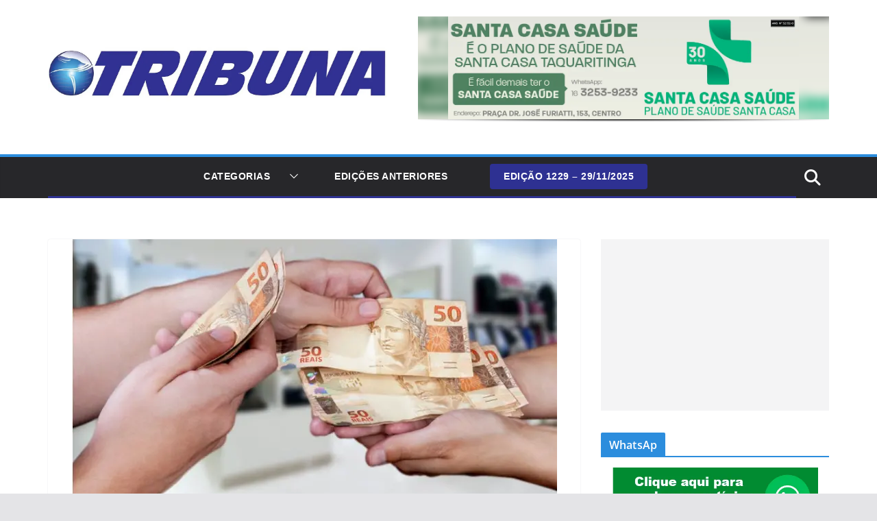

--- FILE ---
content_type: text/html; charset=UTF-8
request_url: https://www.tribunaonline.net/em-taquaritinga-sp-camara-aprova-projeto-de-lei-que-autoriza-prefeitura-a-pagar-auxilio-alimentacao-em-dinheiro/
body_size: 141670
content:
<!DOCTYPE html>
<html lang="pt-BR" prefix="og: https://ogp.me/ns#">
<head>
			<meta charset="UTF-8"/>
		<meta name="viewport" content="width=device-width, initial-scale=1">
		<link rel="profile" href="http://gmpg.org/xfn/11"/>
			<style>img:is([sizes="auto" i], [sizes^="auto," i]) { contain-intrinsic-size: 3000px 1500px }</style>
	
<!-- Open Graph Meta Tags generated by MashShare 4.0.47 - https://mashshare.net -->
<meta property="og:type" content="article" /> 
<meta property="og:title" content="Em Taquaritinga (SP): Câmara aprova Projeto de Lei que autoriza Prefeitura a pagar auxílio-alimentação em dinheiro" />
<meta property="og:description" content="Os vereadores de Taquaritinga (SP), em sessão extraordinária na noite de quarta-feira&amp;nbsp; (18 ), aprovaram um projeto enviado pelo prefeito Vanderlei Mársico. O objetivo da matéria é extinguir o cartão alimentação dos servidores (em vigor" />
<meta property="og:image" content="https://www.tribunaonline.net/wp-content/uploads/2021/08/pagamento-em-dinheiro.png" />
<meta property="og:url" content="https://www.tribunaonline.net/em-taquaritinga-sp-camara-aprova-projeto-de-lei-que-autoriza-prefeitura-a-pagar-auxilio-alimentacao-em-dinheiro/" />
<meta property="og:site_name" content="Jornal Tribuna Taquaritinga/SP" />
<meta property="article:publisher" content="https://www.facebook.com/jornaltribuna/" />
<meta property="article:published_time" content="2021-08-19T10:17:12-03:00" />
<meta property="article:modified_time" content="2021-08-21T11:12:34-03:00" />
<meta property="og:updated_time" content="2021-08-21T11:12:34-03:00" />
<!-- Open Graph Meta Tags generated by MashShare 4.0.47 - https://www.mashshare.net --><script>window.wp = window.wp || {};</script><style>html{visibility:hidden;opacity:0;}</style>
<!-- Otimização para mecanismos de pesquisa pelo Rank Math - https://rankmath.com/ -->
<title>Em Taquaritinga (SP): Câmara aprova Projeto de Lei que autoriza Prefeitura a pagar auxílio-alimentação em dinheiro - Jornal Tribuna Taquaritinga/SP</title>
<meta name="description" content="Os vereadores de Taquaritinga (SP), em sessão extraordinária na noite de quarta-feira&nbsp; (18 ), aprovaram um projeto enviado pelo prefeito Vanderlei"/>
<meta name="robots" content="index, follow, max-snippet:-1, max-video-preview:-1, max-image-preview:large"/>
<link rel="canonical" href="https://www.tribunaonline.net/em-taquaritinga-sp-camara-aprova-projeto-de-lei-que-autoriza-prefeitura-a-pagar-auxilio-alimentacao-em-dinheiro/" />
<meta property="og:locale" content="pt_BR" />
<meta property="og:type" content="article" />
<meta property="og:title" content="Em Taquaritinga (SP): Câmara aprova Projeto de Lei que autoriza Prefeitura a pagar auxílio-alimentação em dinheiro - Jornal Tribuna Taquaritinga/SP" />
<meta property="og:description" content="Os vereadores de Taquaritinga (SP), em sessão extraordinária na noite de quarta-feira&nbsp; (18 ), aprovaram um projeto enviado pelo prefeito Vanderlei" />
<meta property="og:url" content="https://www.tribunaonline.net/em-taquaritinga-sp-camara-aprova-projeto-de-lei-que-autoriza-prefeitura-a-pagar-auxilio-alimentacao-em-dinheiro/" />
<meta property="og:site_name" content="Jornal Tribuna Taquaritinga/SP" />
<meta property="article:section" content="Política" />
<meta property="og:updated_time" content="2021-08-21T11:12:34-03:00" />
<meta property="og:image" content="https://www.tribunaonline.net/wp-content/uploads/2021/08/pagamento-em-dinheiro.png" />
<meta property="og:image:secure_url" content="https://www.tribunaonline.net/wp-content/uploads/2021/08/pagamento-em-dinheiro.png" />
<meta property="og:image:width" content="708" />
<meta property="og:image:height" content="384" />
<meta property="og:image:alt" content="Em Taquaritinga (SP): Câmara aprova Projeto de Lei que autoriza Prefeitura a pagar auxílio-alimentação em dinheiro" />
<meta property="og:image:type" content="image/png" />
<meta property="article:published_time" content="2021-08-19T10:17:12-03:00" />
<meta property="article:modified_time" content="2021-08-21T11:12:34-03:00" />
<meta name="twitter:card" content="summary_large_image" />
<meta name="twitter:title" content="Em Taquaritinga (SP): Câmara aprova Projeto de Lei que autoriza Prefeitura a pagar auxílio-alimentação em dinheiro - Jornal Tribuna Taquaritinga/SP" />
<meta name="twitter:description" content="Os vereadores de Taquaritinga (SP), em sessão extraordinária na noite de quarta-feira&nbsp; (18 ), aprovaram um projeto enviado pelo prefeito Vanderlei" />
<meta name="twitter:image" content="https://www.tribunaonline.net/wp-content/uploads/2021/08/pagamento-em-dinheiro.png" />
<meta name="twitter:label1" content="Escrito por" />
<meta name="twitter:data1" content="Tribuna" />
<meta name="twitter:label2" content="Tempo para leitura" />
<meta name="twitter:data2" content="1 minuto" />
<script type="application/ld+json" class="rank-math-schema">{"@context":"https://schema.org","@graph":[{"@type":["NewsMediaOrganization","Organization"],"@id":"https://www.tribunaonline.net/#organization","name":"Jornal Tribuna Taquaritinga/SP","url":"https://www.tribunaonline.net","logo":{"@type":"ImageObject","@id":"https://www.tribunaonline.net/#logo","url":"https://www.tribunaonline.net/wp-content/uploads/2020/04/cropped-logo-1.jpg","contentUrl":"https://www.tribunaonline.net/wp-content/uploads/2020/04/cropped-logo-1.jpg","caption":"Jornal Tribuna Taquaritinga/SP","inLanguage":"pt-BR","width":"1920","height":"438"}},{"@type":"WebSite","@id":"https://www.tribunaonline.net/#website","url":"https://www.tribunaonline.net","name":"Jornal Tribuna Taquaritinga/SP","publisher":{"@id":"https://www.tribunaonline.net/#organization"},"inLanguage":"pt-BR"},{"@type":"ImageObject","@id":"https://www.tribunaonline.net/wp-content/uploads/2021/08/pagamento-em-dinheiro.png","url":"https://www.tribunaonline.net/wp-content/uploads/2021/08/pagamento-em-dinheiro.png","width":"708","height":"384","inLanguage":"pt-BR"},{"@type":"WebPage","@id":"https://www.tribunaonline.net/em-taquaritinga-sp-camara-aprova-projeto-de-lei-que-autoriza-prefeitura-a-pagar-auxilio-alimentacao-em-dinheiro/#webpage","url":"https://www.tribunaonline.net/em-taquaritinga-sp-camara-aprova-projeto-de-lei-que-autoriza-prefeitura-a-pagar-auxilio-alimentacao-em-dinheiro/","name":"Em Taquaritinga (SP): C\u00e2mara aprova Projeto de Lei que autoriza Prefeitura a pagar aux\u00edlio-alimenta\u00e7\u00e3o em dinheiro - Jornal Tribuna Taquaritinga/SP","datePublished":"2021-08-19T10:17:12-03:00","dateModified":"2021-08-21T11:12:34-03:00","isPartOf":{"@id":"https://www.tribunaonline.net/#website"},"primaryImageOfPage":{"@id":"https://www.tribunaonline.net/wp-content/uploads/2021/08/pagamento-em-dinheiro.png"},"inLanguage":"pt-BR"},{"@type":"Person","@id":"https://www.tribunaonline.net/author/tribuna/","name":"Tribuna","url":"https://www.tribunaonline.net/author/tribuna/","image":{"@type":"ImageObject","@id":"https://secure.gravatar.com/avatar/2be243c30ff48d4f867b2fcd98968e31d800fd9f75432f106e3abbd53b3a2ff4?s=96&amp;d=mm&amp;r=g","url":"https://secure.gravatar.com/avatar/2be243c30ff48d4f867b2fcd98968e31d800fd9f75432f106e3abbd53b3a2ff4?s=96&amp;d=mm&amp;r=g","caption":"Tribuna","inLanguage":"pt-BR"},"sameAs":["https://www.tribunaonline.net"],"worksFor":{"@id":"https://www.tribunaonline.net/#organization"}},{"@type":"BlogPosting","headline":"Em Taquaritinga (SP): C\u00e2mara aprova Projeto de Lei que autoriza Prefeitura a pagar aux\u00edlio-alimenta\u00e7\u00e3o em","datePublished":"2021-08-19T10:17:12-03:00","dateModified":"2021-08-21T11:12:34-03:00","articleSection":"Pol\u00edtica","author":{"@id":"https://www.tribunaonline.net/author/tribuna/","name":"Tribuna"},"publisher":{"@id":"https://www.tribunaonline.net/#organization"},"description":"Os vereadores de Taquaritinga (SP), em sess\u00e3o extraordin\u00e1ria na noite de quarta-feira&nbsp; (18 ), aprovaram um projeto enviado pelo prefeito Vanderlei","name":"Em Taquaritinga (SP): C\u00e2mara aprova Projeto de Lei que autoriza Prefeitura a pagar aux\u00edlio-alimenta\u00e7\u00e3o em","@id":"https://www.tribunaonline.net/em-taquaritinga-sp-camara-aprova-projeto-de-lei-que-autoriza-prefeitura-a-pagar-auxilio-alimentacao-em-dinheiro/#richSnippet","isPartOf":{"@id":"https://www.tribunaonline.net/em-taquaritinga-sp-camara-aprova-projeto-de-lei-que-autoriza-prefeitura-a-pagar-auxilio-alimentacao-em-dinheiro/#webpage"},"image":{"@id":"https://www.tribunaonline.net/wp-content/uploads/2021/08/pagamento-em-dinheiro.png"},"inLanguage":"pt-BR","mainEntityOfPage":{"@id":"https://www.tribunaonline.net/em-taquaritinga-sp-camara-aprova-projeto-de-lei-que-autoriza-prefeitura-a-pagar-auxilio-alimentacao-em-dinheiro/#webpage"}}]}</script>
<!-- /Plugin de SEO Rank Math para WordPress -->

<link rel='dns-prefetch' href='//cdnjs.cloudflare.com' />
<link rel='dns-prefetch' href='//fonts.googleapis.com' />
<link rel="alternate" type="application/rss+xml" title="Feed para Jornal Tribuna Taquaritinga/SP &raquo;" href="https://www.tribunaonline.net/feed/" />
<link rel="alternate" type="application/rss+xml" title="Feed de comentários para Jornal Tribuna Taquaritinga/SP &raquo;" href="https://www.tribunaonline.net/comments/feed/" />
<link rel="alternate" type="application/rss+xml" title="Feed de comentários para Jornal Tribuna Taquaritinga/SP &raquo; Em Taquaritinga (SP): Câmara aprova Projeto de Lei que autoriza Prefeitura a pagar auxílio-alimentação em dinheiro" href="https://www.tribunaonline.net/em-taquaritinga-sp-camara-aprova-projeto-de-lei-que-autoriza-prefeitura-a-pagar-auxilio-alimentacao-em-dinheiro/feed/" />
<script type="text/javascript">
/* <![CDATA[ */
window._wpemojiSettings = {"baseUrl":"https:\/\/s.w.org\/images\/core\/emoji\/16.0.1\/72x72\/","ext":".png","svgUrl":"https:\/\/s.w.org\/images\/core\/emoji\/16.0.1\/svg\/","svgExt":".svg","source":{"concatemoji":"https:\/\/www.tribunaonline.net\/wp-includes\/js\/wp-emoji-release.min.js?ver=6.8.3"}};
/*! This file is auto-generated */
!function(s,n){var o,i,e;function c(e){try{var t={supportTests:e,timestamp:(new Date).valueOf()};sessionStorage.setItem(o,JSON.stringify(t))}catch(e){}}function p(e,t,n){e.clearRect(0,0,e.canvas.width,e.canvas.height),e.fillText(t,0,0);var t=new Uint32Array(e.getImageData(0,0,e.canvas.width,e.canvas.height).data),a=(e.clearRect(0,0,e.canvas.width,e.canvas.height),e.fillText(n,0,0),new Uint32Array(e.getImageData(0,0,e.canvas.width,e.canvas.height).data));return t.every(function(e,t){return e===a[t]})}function u(e,t){e.clearRect(0,0,e.canvas.width,e.canvas.height),e.fillText(t,0,0);for(var n=e.getImageData(16,16,1,1),a=0;a<n.data.length;a++)if(0!==n.data[a])return!1;return!0}function f(e,t,n,a){switch(t){case"flag":return n(e,"\ud83c\udff3\ufe0f\u200d\u26a7\ufe0f","\ud83c\udff3\ufe0f\u200b\u26a7\ufe0f")?!1:!n(e,"\ud83c\udde8\ud83c\uddf6","\ud83c\udde8\u200b\ud83c\uddf6")&&!n(e,"\ud83c\udff4\udb40\udc67\udb40\udc62\udb40\udc65\udb40\udc6e\udb40\udc67\udb40\udc7f","\ud83c\udff4\u200b\udb40\udc67\u200b\udb40\udc62\u200b\udb40\udc65\u200b\udb40\udc6e\u200b\udb40\udc67\u200b\udb40\udc7f");case"emoji":return!a(e,"\ud83e\udedf")}return!1}function g(e,t,n,a){var r="undefined"!=typeof WorkerGlobalScope&&self instanceof WorkerGlobalScope?new OffscreenCanvas(300,150):s.createElement("canvas"),o=r.getContext("2d",{willReadFrequently:!0}),i=(o.textBaseline="top",o.font="600 32px Arial",{});return e.forEach(function(e){i[e]=t(o,e,n,a)}),i}function t(e){var t=s.createElement("script");t.src=e,t.defer=!0,s.head.appendChild(t)}"undefined"!=typeof Promise&&(o="wpEmojiSettingsSupports",i=["flag","emoji"],n.supports={everything:!0,everythingExceptFlag:!0},e=new Promise(function(e){s.addEventListener("DOMContentLoaded",e,{once:!0})}),new Promise(function(t){var n=function(){try{var e=JSON.parse(sessionStorage.getItem(o));if("object"==typeof e&&"number"==typeof e.timestamp&&(new Date).valueOf()<e.timestamp+604800&&"object"==typeof e.supportTests)return e.supportTests}catch(e){}return null}();if(!n){if("undefined"!=typeof Worker&&"undefined"!=typeof OffscreenCanvas&&"undefined"!=typeof URL&&URL.createObjectURL&&"undefined"!=typeof Blob)try{var e="postMessage("+g.toString()+"("+[JSON.stringify(i),f.toString(),p.toString(),u.toString()].join(",")+"));",a=new Blob([e],{type:"text/javascript"}),r=new Worker(URL.createObjectURL(a),{name:"wpTestEmojiSupports"});return void(r.onmessage=function(e){c(n=e.data),r.terminate(),t(n)})}catch(e){}c(n=g(i,f,p,u))}t(n)}).then(function(e){for(var t in e)n.supports[t]=e[t],n.supports.everything=n.supports.everything&&n.supports[t],"flag"!==t&&(n.supports.everythingExceptFlag=n.supports.everythingExceptFlag&&n.supports[t]);n.supports.everythingExceptFlag=n.supports.everythingExceptFlag&&!n.supports.flag,n.DOMReady=!1,n.readyCallback=function(){n.DOMReady=!0}}).then(function(){return e}).then(function(){var e;n.supports.everything||(n.readyCallback(),(e=n.source||{}).concatemoji?t(e.concatemoji):e.wpemoji&&e.twemoji&&(t(e.twemoji),t(e.wpemoji)))}))}((window,document),window._wpemojiSettings);
/* ]]> */
</script>
<link rel="stylesheet" type="text/css" href="https://www.tribunaonline.net/wp-content/plugins/smart-slider-3/Public/SmartSlider3/Application/Frontend/Assets/dist/smartslider.min.css?ver=667fb12b" media="all">
<style data-related="n2-ss-2">div#n2-ss-2 .n2-ss-slider-1{display:grid;position:relative;}div#n2-ss-2 .n2-ss-slider-2{display:grid;position:relative;overflow:hidden;padding:0px 0px 0px 0px;border:0px solid RGBA(62,62,62,1);border-radius:0px;background-clip:padding-box;background-repeat:repeat;background-position:50% 50%;background-size:cover;background-attachment:scroll;z-index:1;}div#n2-ss-2:not(.n2-ss-loaded) .n2-ss-slider-2{background-image:none !important;}div#n2-ss-2 .n2-ss-slider-3{display:grid;grid-template-areas:'cover';position:relative;overflow:hidden;z-index:10;}div#n2-ss-2 .n2-ss-slider-3 > *{grid-area:cover;}div#n2-ss-2 .n2-ss-slide-backgrounds,div#n2-ss-2 .n2-ss-slider-3 > .n2-ss-divider{position:relative;}div#n2-ss-2 .n2-ss-slide-backgrounds{z-index:10;}div#n2-ss-2 .n2-ss-slide-backgrounds > *{overflow:hidden;}div#n2-ss-2 .n2-ss-slide-background{transform:translateX(-100000px);}div#n2-ss-2 .n2-ss-slider-4{place-self:center;position:relative;width:100%;height:100%;z-index:20;display:grid;grid-template-areas:'slide';}div#n2-ss-2 .n2-ss-slider-4 > *{grid-area:slide;}div#n2-ss-2.n2-ss-full-page--constrain-ratio .n2-ss-slider-4{height:auto;}div#n2-ss-2 .n2-ss-slide{display:grid;place-items:center;grid-auto-columns:100%;position:relative;z-index:20;-webkit-backface-visibility:hidden;transform:translateX(-100000px);}div#n2-ss-2 .n2-ss-slide{perspective:1500px;}div#n2-ss-2 .n2-ss-slide-active{z-index:21;}.n2-ss-background-animation{position:absolute;top:0;left:0;width:100%;height:100%;z-index:3;}div#n2-ss-2 .nextend-shadow{width:100%;z-index:0;}div#n2-ss-2 .nextend-shadow img{max-width:none;width:100%;}div#n2-ss-2 .n-uc-oOrvAbt3JFPP{padding:0px 0px 0px 0px}div#n2-ss-2 .n-uc-LWYxgKZ1vDeZ{padding:0px 0px 0px 0px}div#n2-ss-2 .n-uc-ysbjhHLet456{padding:0px 0px 0px 0px}div#n2-ss-2 .n-uc-gksG80zxNmpl{padding:0px 0px 0px 0px}div#n2-ss-2 .n-uc-iNjP8UB8mBVz{padding:0px 0px 0px 0px}div#n2-ss-2 .n-uc-FVlp3H79dz2g{padding:0px 0px 0px 0px}div#n2-ss-2-align{max-width:600px;}@media (min-width: 1200px){div#n2-ss-2 [data-hide-desktopportrait="1"]{display: none !important;}}@media (orientation: landscape) and (max-width: 1199px) and (min-width: 901px),(orientation: portrait) and (max-width: 1199px) and (min-width: 701px){div#n2-ss-2 [data-hide-tabletportrait="1"]{display: none !important;}}@media (orientation: landscape) and (max-width: 900px),(orientation: portrait) and (max-width: 700px){div#n2-ss-2 [data-hide-mobileportrait="1"]{display: none !important;}}</style>
<script>(function(){this._N2=this._N2||{_r:[],_d:[],r:function(){this._r.push(arguments)},d:function(){this._d.push(arguments)}}}).call(window);</script><script src="https://www.tribunaonline.net/wp-content/plugins/smart-slider-3/Public/SmartSlider3/Application/Frontend/Assets/dist/n2.min.js?ver=667fb12b" defer async></script>
<script src="https://www.tribunaonline.net/wp-content/plugins/smart-slider-3/Public/SmartSlider3/Application/Frontend/Assets/dist/smartslider-frontend.min.js?ver=667fb12b" defer async></script>
<script src="https://www.tribunaonline.net/wp-content/plugins/smart-slider-3/Public/SmartSlider3/Slider/SliderType/Simple/Assets/dist/ss-simple.min.js?ver=667fb12b" defer async></script>
<script>_N2.r('documentReady',function(){_N2.r(["documentReady","smartslider-frontend","SmartSliderWidget","ss-simple"],function(){new _N2.SmartSliderSimple('n2-ss-2',{"admin":false,"background.video.mobile":1,"loadingTime":2000,"alias":{"id":0,"smoothScroll":0,"slideSwitch":0,"scroll":1},"align":"center","isDelayed":0,"responsive":{"mediaQueries":{"all":false,"desktopportrait":["(min-width: 1200px)"],"tabletportrait":["(orientation: landscape) and (max-width: 1199px) and (min-width: 901px)","(orientation: portrait) and (max-width: 1199px) and (min-width: 701px)"],"mobileportrait":["(orientation: landscape) and (max-width: 900px)","(orientation: portrait) and (max-width: 700px)"]},"base":{"slideOuterWidth":600,"slideOuterHeight":150,"sliderWidth":600,"sliderHeight":150,"slideWidth":600,"slideHeight":150},"hideOn":{"desktopLandscape":false,"desktopPortrait":false,"tabletLandscape":false,"tabletPortrait":false,"mobileLandscape":false,"mobilePortrait":false},"onResizeEnabled":true,"type":"auto","sliderHeightBasedOn":"real","focusUser":1,"focusEdge":"auto","breakpoints":[{"device":"tabletPortrait","type":"max-screen-width","portraitWidth":1199,"landscapeWidth":1199},{"device":"mobilePortrait","type":"max-screen-width","portraitWidth":700,"landscapeWidth":900}],"enabledDevices":{"desktopLandscape":0,"desktopPortrait":1,"tabletLandscape":0,"tabletPortrait":1,"mobileLandscape":0,"mobilePortrait":1},"sizes":{"desktopPortrait":{"width":600,"height":150,"max":3000,"min":600},"tabletPortrait":{"width":600,"height":150,"customHeight":false,"max":1199,"min":600},"mobilePortrait":{"width":320,"height":80,"customHeight":false,"max":900,"min":320}},"overflowHiddenPage":0,"focus":{"offsetTop":"#wpadminbar","offsetBottom":""}},"controls":{"mousewheel":0,"touch":"horizontal","keyboard":1,"blockCarouselInteraction":1},"playWhenVisible":1,"playWhenVisibleAt":0.5,"lazyLoad":0,"lazyLoadNeighbor":0,"blockrightclick":0,"maintainSession":0,"autoplay":{"enabled":1,"start":1,"duration":8000,"autoplayLoop":1,"allowReStart":0,"pause":{"click":1,"mouse":"0","mediaStarted":1},"resume":{"click":0,"mouse":"0","mediaEnded":1,"slidechanged":0},"interval":1,"intervalModifier":"loop","intervalSlide":"current"},"perspective":1500,"layerMode":{"playOnce":0,"playFirstLayer":1,"mode":"skippable","inAnimation":"mainInEnd"},"bgAnimations":0,"mainanimation":{"type":"horizontal","duration":800,"delay":0,"ease":"easeOutQuad","shiftedBackgroundAnimation":0},"carousel":1,"initCallbacks":function(){new _N2.SmartSliderWidget(this,'shadow','.nextend-shadow')}})})});</script><script type="text/javascript" defer src="https://cdnjs.cloudflare.com/ajax/libs/lodash.js/4.17.21/lodash.min.js?ver=4.17.21" id="lodash-compat-js"></script>
<script type="text/javascript" id="lodash-compat-js-after">
/* <![CDATA[ */

        window._ = window._ || {};
        if (typeof _.isObject !== "function") {
            _.isObject = function(obj) { return obj !== null && typeof obj === "object"; };
        }
        if (typeof _.isEmpty !== "function") {
            _.isEmpty = function(obj) {
                if (obj == null) return true;
                return Object.keys(obj).length === 0;
            };
        }
    
/* ]]> */
</script>
<script type="text/javascript" src="https://www.tribunaonline.net/wp-includes/js/jquery/jquery.min.js?ver=3.7.1" id="jquery-core-js"></script>
<script type="text/javascript" src="https://www.tribunaonline.net/wp-includes/js/jquery/jquery-migrate.min.js?ver=3.4.1" id="jquery-migrate-js"></script>
<script type="text/javascript" id="mashsb-js-extra">
/* <![CDATA[ */
var mashsb = {"shares":"234","round_shares":"1","animate_shares":"0","dynamic_buttons":"0","share_url":"https:\/\/www.tribunaonline.net\/em-taquaritinga-sp-camara-aprova-projeto-de-lei-que-autoriza-prefeitura-a-pagar-auxilio-alimentacao-em-dinheiro\/","title":"Em+Taquaritinga+%28SP%29%3A+C%C3%A2mara+aprova+Projeto+de+Lei+que+autoriza+Prefeitura+a+pagar+aux%C3%ADlio-alimenta%C3%A7%C3%A3o+em+dinheiro","image":"https:\/\/www.tribunaonline.net\/wp-content\/uploads\/2021\/08\/pagamento-em-dinheiro.png","desc":"Os vereadores de Taquaritinga (SP), em sess\u00e3o extraordin\u00e1ria na noite de quarta-feira\u00a0 (18 ), aprovaram um projeto enviado pelo prefeito Vanderlei M\u00e1rsico. O objetivo da mat\u00e9ria \u00e9 extinguir o cart\u00e3o alimenta\u00e7\u00e3o dos servidores (em vigor \u2026","hashtag":"@JornalTribunaa","subscribe":"content","subscribe_url":"","activestatus":"1","singular":"1","twitter_popup":"1","refresh":"0","nonce":"0bf8a0ec58","postid":"23066","servertime":"1764621614","ajaxurl":"https:\/\/www.tribunaonline.net\/wp-admin\/admin-ajax.php"};
/* ]]> */
</script>
<script type="text/javascript" defer src="https://www.tribunaonline.net/wp-content/plugins/mashsharer/assets/js/mashsb.min.js?ver=4.0.47" id="mashsb-js"></script>
<!--[if lte IE 8]>
<script type="text/javascript" defer src="https://www.tribunaonline.net/wp-content/themes/colormag/assets/js/html5shiv.min.js?ver=4.0.20" id="html5-js"></script>
<![endif]-->
<link rel='stylesheet' id='colormag-roboto-font-css' href='https://fonts.googleapis.com/css2?family=Roboto:ital,wght@0,100;0,300;0,400;0,500;0,700;0,900;1,100;1,300;1,400;1,500;1,700;1,900&#038;display=swap' type='text/css' media='all' />
<style id='wp-emoji-styles-inline-css' type='text/css'>

	img.wp-smiley, img.emoji {
		display: inline !important;
		border: none !important;
		box-shadow: none !important;
		height: 1em !important;
		width: 1em !important;
		margin: 0 0.07em !important;
		vertical-align: -0.1em !important;
		background: none !important;
		padding: 0 !important;
	}
</style>
<link rel='stylesheet' id='wp-block-library-css' href='https://www.tribunaonline.net/wp-includes/css/dist/block-library/style.min.css?ver=6.8.3' type='text/css' media='all' />
<style id='wp-block-library-theme-inline-css' type='text/css'>
.wp-block-audio :where(figcaption){color:#555;font-size:13px;text-align:center}.is-dark-theme .wp-block-audio :where(figcaption){color:#ffffffa6}.wp-block-audio{margin:0 0 1em}.wp-block-code{border:1px solid #ccc;border-radius:4px;font-family:Menlo,Consolas,monaco,monospace;padding:.8em 1em}.wp-block-embed :where(figcaption){color:#555;font-size:13px;text-align:center}.is-dark-theme .wp-block-embed :where(figcaption){color:#ffffffa6}.wp-block-embed{margin:0 0 1em}.blocks-gallery-caption{color:#555;font-size:13px;text-align:center}.is-dark-theme .blocks-gallery-caption{color:#ffffffa6}:root :where(.wp-block-image figcaption){color:#555;font-size:13px;text-align:center}.is-dark-theme :root :where(.wp-block-image figcaption){color:#ffffffa6}.wp-block-image{margin:0 0 1em}.wp-block-pullquote{border-bottom:4px solid;border-top:4px solid;color:currentColor;margin-bottom:1.75em}.wp-block-pullquote cite,.wp-block-pullquote footer,.wp-block-pullquote__citation{color:currentColor;font-size:.8125em;font-style:normal;text-transform:uppercase}.wp-block-quote{border-left:.25em solid;margin:0 0 1.75em;padding-left:1em}.wp-block-quote cite,.wp-block-quote footer{color:currentColor;font-size:.8125em;font-style:normal;position:relative}.wp-block-quote:where(.has-text-align-right){border-left:none;border-right:.25em solid;padding-left:0;padding-right:1em}.wp-block-quote:where(.has-text-align-center){border:none;padding-left:0}.wp-block-quote.is-large,.wp-block-quote.is-style-large,.wp-block-quote:where(.is-style-plain){border:none}.wp-block-search .wp-block-search__label{font-weight:700}.wp-block-search__button{border:1px solid #ccc;padding:.375em .625em}:where(.wp-block-group.has-background){padding:1.25em 2.375em}.wp-block-separator.has-css-opacity{opacity:.4}.wp-block-separator{border:none;border-bottom:2px solid;margin-left:auto;margin-right:auto}.wp-block-separator.has-alpha-channel-opacity{opacity:1}.wp-block-separator:not(.is-style-wide):not(.is-style-dots){width:100px}.wp-block-separator.has-background:not(.is-style-dots){border-bottom:none;height:1px}.wp-block-separator.has-background:not(.is-style-wide):not(.is-style-dots){height:2px}.wp-block-table{margin:0 0 1em}.wp-block-table td,.wp-block-table th{word-break:normal}.wp-block-table :where(figcaption){color:#555;font-size:13px;text-align:center}.is-dark-theme .wp-block-table :where(figcaption){color:#ffffffa6}.wp-block-video :where(figcaption){color:#555;font-size:13px;text-align:center}.is-dark-theme .wp-block-video :where(figcaption){color:#ffffffa6}.wp-block-video{margin:0 0 1em}:root :where(.wp-block-template-part.has-background){margin-bottom:0;margin-top:0;padding:1.25em 2.375em}
</style>
<style id='global-styles-inline-css' type='text/css'>
:root{--wp--preset--aspect-ratio--square: 1;--wp--preset--aspect-ratio--4-3: 4/3;--wp--preset--aspect-ratio--3-4: 3/4;--wp--preset--aspect-ratio--3-2: 3/2;--wp--preset--aspect-ratio--2-3: 2/3;--wp--preset--aspect-ratio--16-9: 16/9;--wp--preset--aspect-ratio--9-16: 9/16;--wp--preset--color--black: #000000;--wp--preset--color--cyan-bluish-gray: #abb8c3;--wp--preset--color--white: #ffffff;--wp--preset--color--pale-pink: #f78da7;--wp--preset--color--vivid-red: #cf2e2e;--wp--preset--color--luminous-vivid-orange: #ff6900;--wp--preset--color--luminous-vivid-amber: #fcb900;--wp--preset--color--light-green-cyan: #7bdcb5;--wp--preset--color--vivid-green-cyan: #00d084;--wp--preset--color--pale-cyan-blue: #8ed1fc;--wp--preset--color--vivid-cyan-blue: #0693e3;--wp--preset--color--vivid-purple: #9b51e0;--wp--preset--gradient--vivid-cyan-blue-to-vivid-purple: linear-gradient(135deg,rgba(6,147,227,1) 0%,rgb(155,81,224) 100%);--wp--preset--gradient--light-green-cyan-to-vivid-green-cyan: linear-gradient(135deg,rgb(122,220,180) 0%,rgb(0,208,130) 100%);--wp--preset--gradient--luminous-vivid-amber-to-luminous-vivid-orange: linear-gradient(135deg,rgba(252,185,0,1) 0%,rgba(255,105,0,1) 100%);--wp--preset--gradient--luminous-vivid-orange-to-vivid-red: linear-gradient(135deg,rgba(255,105,0,1) 0%,rgb(207,46,46) 100%);--wp--preset--gradient--very-light-gray-to-cyan-bluish-gray: linear-gradient(135deg,rgb(238,238,238) 0%,rgb(169,184,195) 100%);--wp--preset--gradient--cool-to-warm-spectrum: linear-gradient(135deg,rgb(74,234,220) 0%,rgb(151,120,209) 20%,rgb(207,42,186) 40%,rgb(238,44,130) 60%,rgb(251,105,98) 80%,rgb(254,248,76) 100%);--wp--preset--gradient--blush-light-purple: linear-gradient(135deg,rgb(255,206,236) 0%,rgb(152,150,240) 100%);--wp--preset--gradient--blush-bordeaux: linear-gradient(135deg,rgb(254,205,165) 0%,rgb(254,45,45) 50%,rgb(107,0,62) 100%);--wp--preset--gradient--luminous-dusk: linear-gradient(135deg,rgb(255,203,112) 0%,rgb(199,81,192) 50%,rgb(65,88,208) 100%);--wp--preset--gradient--pale-ocean: linear-gradient(135deg,rgb(255,245,203) 0%,rgb(182,227,212) 50%,rgb(51,167,181) 100%);--wp--preset--gradient--electric-grass: linear-gradient(135deg,rgb(202,248,128) 0%,rgb(113,206,126) 100%);--wp--preset--gradient--midnight: linear-gradient(135deg,rgb(2,3,129) 0%,rgb(40,116,252) 100%);--wp--preset--font-size--small: 13px;--wp--preset--font-size--medium: 16px;--wp--preset--font-size--large: 20px;--wp--preset--font-size--x-large: 24px;--wp--preset--font-size--xx-large: 30px;--wp--preset--font-size--huge: 36px;--wp--preset--font-family--ibm-plex-serif: IBM Plex Serif, sans-serif;--wp--preset--font-family--inter: Inter, sans-serif;--wp--preset--spacing--20: 0.44rem;--wp--preset--spacing--30: 0.67rem;--wp--preset--spacing--40: 1rem;--wp--preset--spacing--50: 1.5rem;--wp--preset--spacing--60: 2.25rem;--wp--preset--spacing--70: 3.38rem;--wp--preset--spacing--80: 5.06rem;--wp--preset--shadow--natural: 6px 6px 9px rgba(0, 0, 0, 0.2);--wp--preset--shadow--deep: 12px 12px 50px rgba(0, 0, 0, 0.4);--wp--preset--shadow--sharp: 6px 6px 0px rgba(0, 0, 0, 0.2);--wp--preset--shadow--outlined: 6px 6px 0px -3px rgba(255, 255, 255, 1), 6px 6px rgba(0, 0, 0, 1);--wp--preset--shadow--crisp: 6px 6px 0px rgba(0, 0, 0, 1);}:root { --wp--style--global--content-size: 760px;--wp--style--global--wide-size: 1160px; }:where(body) { margin: 0; }.wp-site-blocks > .alignleft { float: left; margin-right: 2em; }.wp-site-blocks > .alignright { float: right; margin-left: 2em; }.wp-site-blocks > .aligncenter { justify-content: center; margin-left: auto; margin-right: auto; }:where(.wp-site-blocks) > * { margin-block-start: 24px; margin-block-end: 0; }:where(.wp-site-blocks) > :first-child { margin-block-start: 0; }:where(.wp-site-blocks) > :last-child { margin-block-end: 0; }:root { --wp--style--block-gap: 24px; }:root :where(.is-layout-flow) > :first-child{margin-block-start: 0;}:root :where(.is-layout-flow) > :last-child{margin-block-end: 0;}:root :where(.is-layout-flow) > *{margin-block-start: 24px;margin-block-end: 0;}:root :where(.is-layout-constrained) > :first-child{margin-block-start: 0;}:root :where(.is-layout-constrained) > :last-child{margin-block-end: 0;}:root :where(.is-layout-constrained) > *{margin-block-start: 24px;margin-block-end: 0;}:root :where(.is-layout-flex){gap: 24px;}:root :where(.is-layout-grid){gap: 24px;}.is-layout-flow > .alignleft{float: left;margin-inline-start: 0;margin-inline-end: 2em;}.is-layout-flow > .alignright{float: right;margin-inline-start: 2em;margin-inline-end: 0;}.is-layout-flow > .aligncenter{margin-left: auto !important;margin-right: auto !important;}.is-layout-constrained > .alignleft{float: left;margin-inline-start: 0;margin-inline-end: 2em;}.is-layout-constrained > .alignright{float: right;margin-inline-start: 2em;margin-inline-end: 0;}.is-layout-constrained > .aligncenter{margin-left: auto !important;margin-right: auto !important;}.is-layout-constrained > :where(:not(.alignleft):not(.alignright):not(.alignfull)){max-width: var(--wp--style--global--content-size);margin-left: auto !important;margin-right: auto !important;}.is-layout-constrained > .alignwide{max-width: var(--wp--style--global--wide-size);}body .is-layout-flex{display: flex;}.is-layout-flex{flex-wrap: wrap;align-items: center;}.is-layout-flex > :is(*, div){margin: 0;}body .is-layout-grid{display: grid;}.is-layout-grid > :is(*, div){margin: 0;}body{padding-top: 0px;padding-right: 0px;padding-bottom: 0px;padding-left: 0px;}a:where(:not(.wp-element-button)){text-decoration: underline;}:root :where(.wp-element-button, .wp-block-button__link){background-color: #32373c;border-width: 0;color: #fff;font-family: inherit;font-size: inherit;line-height: inherit;padding: calc(0.667em + 2px) calc(1.333em + 2px);text-decoration: none;}.has-black-color{color: var(--wp--preset--color--black) !important;}.has-cyan-bluish-gray-color{color: var(--wp--preset--color--cyan-bluish-gray) !important;}.has-white-color{color: var(--wp--preset--color--white) !important;}.has-pale-pink-color{color: var(--wp--preset--color--pale-pink) !important;}.has-vivid-red-color{color: var(--wp--preset--color--vivid-red) !important;}.has-luminous-vivid-orange-color{color: var(--wp--preset--color--luminous-vivid-orange) !important;}.has-luminous-vivid-amber-color{color: var(--wp--preset--color--luminous-vivid-amber) !important;}.has-light-green-cyan-color{color: var(--wp--preset--color--light-green-cyan) !important;}.has-vivid-green-cyan-color{color: var(--wp--preset--color--vivid-green-cyan) !important;}.has-pale-cyan-blue-color{color: var(--wp--preset--color--pale-cyan-blue) !important;}.has-vivid-cyan-blue-color{color: var(--wp--preset--color--vivid-cyan-blue) !important;}.has-vivid-purple-color{color: var(--wp--preset--color--vivid-purple) !important;}.has-black-background-color{background-color: var(--wp--preset--color--black) !important;}.has-cyan-bluish-gray-background-color{background-color: var(--wp--preset--color--cyan-bluish-gray) !important;}.has-white-background-color{background-color: var(--wp--preset--color--white) !important;}.has-pale-pink-background-color{background-color: var(--wp--preset--color--pale-pink) !important;}.has-vivid-red-background-color{background-color: var(--wp--preset--color--vivid-red) !important;}.has-luminous-vivid-orange-background-color{background-color: var(--wp--preset--color--luminous-vivid-orange) !important;}.has-luminous-vivid-amber-background-color{background-color: var(--wp--preset--color--luminous-vivid-amber) !important;}.has-light-green-cyan-background-color{background-color: var(--wp--preset--color--light-green-cyan) !important;}.has-vivid-green-cyan-background-color{background-color: var(--wp--preset--color--vivid-green-cyan) !important;}.has-pale-cyan-blue-background-color{background-color: var(--wp--preset--color--pale-cyan-blue) !important;}.has-vivid-cyan-blue-background-color{background-color: var(--wp--preset--color--vivid-cyan-blue) !important;}.has-vivid-purple-background-color{background-color: var(--wp--preset--color--vivid-purple) !important;}.has-black-border-color{border-color: var(--wp--preset--color--black) !important;}.has-cyan-bluish-gray-border-color{border-color: var(--wp--preset--color--cyan-bluish-gray) !important;}.has-white-border-color{border-color: var(--wp--preset--color--white) !important;}.has-pale-pink-border-color{border-color: var(--wp--preset--color--pale-pink) !important;}.has-vivid-red-border-color{border-color: var(--wp--preset--color--vivid-red) !important;}.has-luminous-vivid-orange-border-color{border-color: var(--wp--preset--color--luminous-vivid-orange) !important;}.has-luminous-vivid-amber-border-color{border-color: var(--wp--preset--color--luminous-vivid-amber) !important;}.has-light-green-cyan-border-color{border-color: var(--wp--preset--color--light-green-cyan) !important;}.has-vivid-green-cyan-border-color{border-color: var(--wp--preset--color--vivid-green-cyan) !important;}.has-pale-cyan-blue-border-color{border-color: var(--wp--preset--color--pale-cyan-blue) !important;}.has-vivid-cyan-blue-border-color{border-color: var(--wp--preset--color--vivid-cyan-blue) !important;}.has-vivid-purple-border-color{border-color: var(--wp--preset--color--vivid-purple) !important;}.has-vivid-cyan-blue-to-vivid-purple-gradient-background{background: var(--wp--preset--gradient--vivid-cyan-blue-to-vivid-purple) !important;}.has-light-green-cyan-to-vivid-green-cyan-gradient-background{background: var(--wp--preset--gradient--light-green-cyan-to-vivid-green-cyan) !important;}.has-luminous-vivid-amber-to-luminous-vivid-orange-gradient-background{background: var(--wp--preset--gradient--luminous-vivid-amber-to-luminous-vivid-orange) !important;}.has-luminous-vivid-orange-to-vivid-red-gradient-background{background: var(--wp--preset--gradient--luminous-vivid-orange-to-vivid-red) !important;}.has-very-light-gray-to-cyan-bluish-gray-gradient-background{background: var(--wp--preset--gradient--very-light-gray-to-cyan-bluish-gray) !important;}.has-cool-to-warm-spectrum-gradient-background{background: var(--wp--preset--gradient--cool-to-warm-spectrum) !important;}.has-blush-light-purple-gradient-background{background: var(--wp--preset--gradient--blush-light-purple) !important;}.has-blush-bordeaux-gradient-background{background: var(--wp--preset--gradient--blush-bordeaux) !important;}.has-luminous-dusk-gradient-background{background: var(--wp--preset--gradient--luminous-dusk) !important;}.has-pale-ocean-gradient-background{background: var(--wp--preset--gradient--pale-ocean) !important;}.has-electric-grass-gradient-background{background: var(--wp--preset--gradient--electric-grass) !important;}.has-midnight-gradient-background{background: var(--wp--preset--gradient--midnight) !important;}.has-small-font-size{font-size: var(--wp--preset--font-size--small) !important;}.has-medium-font-size{font-size: var(--wp--preset--font-size--medium) !important;}.has-large-font-size{font-size: var(--wp--preset--font-size--large) !important;}.has-x-large-font-size{font-size: var(--wp--preset--font-size--x-large) !important;}.has-xx-large-font-size{font-size: var(--wp--preset--font-size--xx-large) !important;}.has-huge-font-size{font-size: var(--wp--preset--font-size--huge) !important;}.has-ibm-plex-serif-font-family{font-family: var(--wp--preset--font-family--ibm-plex-serif) !important;}.has-inter-font-family{font-family: var(--wp--preset--font-family--inter) !important;}
:root :where(.wp-block-pullquote){font-size: 1.5em;line-height: 1.6;}
</style>
<link rel='stylesheet' id='mashsb-styles-css' href='https://www.tribunaonline.net/wp-content/plugins/mashsharer/assets/css/mashsb.min.css?ver=4.0.47' type='text/css' media='all' />
<style id='mashsb-styles-inline-css' type='text/css'>
.mashsb-count {color:#cccccc;}@media only screen and (min-width:568px){.mashsb-buttons a {min-width: 177px;}}
</style>
<link rel='stylesheet' id='modal-window-css' href='https://www.tribunaonline.net/wp-content/plugins/modal-window/public/assets/css/modal.min.css?ver=6.2.3' type='text/css' media='all' />
<link rel='stylesheet' id='wpos-slick-style-css' href='https://www.tribunaonline.net/wp-content/plugins/wp-responsive-recent-post-slider/assets/css/slick.css?ver=3.7.1' type='text/css' media='all' />
<link rel='stylesheet' id='wppsac-public-style-css' href='https://www.tribunaonline.net/wp-content/plugins/wp-responsive-recent-post-slider/assets/css/recent-post-style.css?ver=3.7.1' type='text/css' media='all' />
<link rel='stylesheet' id='colormag_style-css' href='https://www.tribunaonline.net/wp-content/themes/colormag/style.css?ver=1764621614' type='text/css' media='all' />
<style id='colormag_style-inline-css' type='text/css'>
.colormag-button,
			blockquote, button,
			input[type=reset],
			input[type=button],
			input[type=submit],
			.cm-home-icon.front_page_on,
			.cm-post-categories a,
			.cm-primary-nav ul li ul li:hover,
			.cm-primary-nav ul li.current-menu-item,
			.cm-primary-nav ul li.current_page_ancestor,
			.cm-primary-nav ul li.current-menu-ancestor,
			.cm-primary-nav ul li.current_page_item,
			.cm-primary-nav ul li:hover,
			.cm-primary-nav ul li.focus,
			.cm-mobile-nav li a:hover,
			.colormag-header-clean #cm-primary-nav .cm-menu-toggle:hover,
			.cm-header .cm-mobile-nav li:hover,
			.cm-header .cm-mobile-nav li.current-page-ancestor,
			.cm-header .cm-mobile-nav li.current-menu-ancestor,
			.cm-header .cm-mobile-nav li.current-page-item,
			.cm-header .cm-mobile-nav li.current-menu-item,
			.cm-primary-nav ul li.focus > a,
			.cm-layout-2 .cm-primary-nav ul ul.sub-menu li.focus > a,
			.cm-mobile-nav .current-menu-item>a, .cm-mobile-nav .current_page_item>a,
			.colormag-header-clean .cm-mobile-nav li:hover > a,
			.colormag-header-clean .cm-mobile-nav li.current-page-ancestor > a,
			.colormag-header-clean .cm-mobile-nav li.current-menu-ancestor > a,
			.colormag-header-clean .cm-mobile-nav li.current-page-item > a,
			.colormag-header-clean .cm-mobile-nav li.current-menu-item > a,
			.fa.search-top:hover,
			.widget_call_to_action .btn--primary,
			.colormag-footer--classic .cm-footer-cols .cm-row .cm-widget-title span::before,
			.colormag-footer--classic-bordered .cm-footer-cols .cm-row .cm-widget-title span::before,
			.cm-featured-posts .cm-widget-title span,
			.cm-featured-category-slider-widget .cm-slide-content .cm-entry-header-meta .cm-post-categories a,
			.cm-highlighted-posts .cm-post-content .cm-entry-header-meta .cm-post-categories a,
			.cm-category-slide-next, .cm-category-slide-prev, .slide-next,
			.slide-prev, .cm-tabbed-widget ul li, .cm-posts .wp-pagenavi .current,
			.cm-posts .wp-pagenavi a:hover, .cm-secondary .cm-widget-title span,
			.cm-posts .post .cm-post-content .cm-entry-header-meta .cm-post-categories a,
			.cm-page-header .cm-page-title span, .entry-meta .post-format i,
			.format-link .cm-entry-summary a, .cm-entry-button, .infinite-scroll .tg-infinite-scroll,
			.no-more-post-text, .pagination span,
			.comments-area .comment-author-link span,
			.cm-footer-cols .cm-row .cm-widget-title span,
			.advertisement_above_footer .cm-widget-title span,
			.error, .cm-primary .cm-widget-title span,
			.related-posts-wrapper.style-three .cm-post-content .cm-entry-title a:hover:before,
			.cm-slider-area .cm-widget-title span,
			.cm-beside-slider-widget .cm-widget-title span,
			.top-full-width-sidebar .cm-widget-title span,
			.wp-block-quote, .wp-block-quote.is-style-large,
			.wp-block-quote.has-text-align-right,
			.cm-error-404 .cm-btn, .widget .wp-block-heading, .wp-block-search button,
			.widget a::before, .cm-post-date a::before,
			.byline a::before,
			.colormag-footer--classic-bordered .cm-widget-title::before,
			.wp-block-button__link,
			#cm-tertiary .cm-widget-title span,
			.link-pagination .post-page-numbers.current,
			.wp-block-query-pagination-numbers .page-numbers.current,
			.wp-element-button,
			.wp-block-button .wp-block-button__link,
			.wp-element-button,
			.cm-layout-2 .cm-primary-nav ul ul.sub-menu li:hover,
			.cm-layout-2 .cm-primary-nav ul ul.sub-menu li.current-menu-ancestor,
			.cm-layout-2 .cm-primary-nav ul ul.sub-menu li.current-menu-item,
			.cm-layout-2 .cm-primary-nav ul ul.sub-menu li.focus,
			.search-wrap button,
			.page-numbers .current,
			.cm-footer-builder .cm-widget-title span,
			.wp-block-search .wp-element-button:hover{background-color:#2c8ddd;}a,
			.cm-layout-2 #cm-primary-nav .fa.search-top:hover,
			.cm-layout-2 #cm-primary-nav.cm-mobile-nav .cm-random-post a:hover .fa-random,
			.cm-layout-2 #cm-primary-nav.cm-primary-nav .cm-random-post a:hover .fa-random,
			.cm-layout-2 .breaking-news .newsticker a:hover,
			.cm-layout-2 .cm-primary-nav ul li.current-menu-item > a,
			.cm-layout-2 .cm-primary-nav ul li.current_page_item > a,
			.cm-layout-2 .cm-primary-nav ul li:hover > a,
			.cm-layout-2 .cm-primary-nav ul li.focus > a
			.dark-skin .cm-layout-2-style-1 #cm-primary-nav.cm-primary-nav .cm-home-icon:hover .fa,
			.byline a:hover, .comments a:hover, .cm-edit-link a:hover, .cm-post-date a:hover,
			.social-links:not(.cm-header-actions .social-links) i.fa:hover, .cm-tag-links a:hover,
			.colormag-header-clean .social-links li:hover i.fa, .cm-layout-2-style-1 .social-links li:hover i.fa,
			.colormag-header-clean .breaking-news .newsticker a:hover, .widget_featured_posts .article-content .cm-entry-title a:hover,
			.widget_featured_slider .slide-content .cm-below-entry-meta .byline a:hover,
			.widget_featured_slider .slide-content .cm-below-entry-meta .comments a:hover,
			.widget_featured_slider .slide-content .cm-below-entry-meta .cm-post-date a:hover,
			.widget_featured_slider .slide-content .cm-entry-title a:hover,
			.widget_block_picture_news.widget_featured_posts .article-content .cm-entry-title a:hover,
			.widget_highlighted_posts .article-content .cm-below-entry-meta .byline a:hover,
			.widget_highlighted_posts .article-content .cm-below-entry-meta .comments a:hover,
			.widget_highlighted_posts .article-content .cm-below-entry-meta .cm-post-date a:hover,
			.widget_highlighted_posts .article-content .cm-entry-title a:hover, i.fa-arrow-up, i.fa-arrow-down,
			.cm-site-title a, #content .post .article-content .cm-entry-title a:hover, .entry-meta .byline i,
			.entry-meta .cat-links i, .entry-meta a, .post .cm-entry-title a:hover, .search .cm-entry-title a:hover,
			.entry-meta .comments-link a:hover, .entry-meta .cm-edit-link a:hover, .entry-meta .cm-post-date a:hover,
			.entry-meta .cm-tag-links a:hover, .single #content .tags a:hover, .count, .next a:hover, .previous a:hover,
			.related-posts-main-title .fa, .single-related-posts .article-content .cm-entry-title a:hover,
			.pagination a span:hover,
			#content .comments-area a.comment-cm-edit-link:hover, #content .comments-area a.comment-permalink:hover,
			#content .comments-area article header cite a:hover, .comments-area .comment-author-link a:hover,
			.comment .comment-reply-link:hover,
			.nav-next a, .nav-previous a,
			#cm-footer .cm-footer-menu ul li a:hover,
			.cm-footer-cols .cm-row a:hover, a#scroll-up i, .related-posts-wrapper-flyout .cm-entry-title a:hover,
			.human-diff-time .human-diff-time-display:hover,
			.cm-layout-2-style-1 #cm-primary-nav .fa:hover,
			.cm-footer-bar a,
			.cm-post-date a:hover,
			.cm-author a:hover,
			.cm-comments-link a:hover,
			.cm-tag-links a:hover,
			.cm-edit-link a:hover,
			.cm-footer-bar .copyright a,
			.cm-featured-posts .cm-entry-title a:hover,
			.cm-posts .post .cm-post-content .cm-entry-title a:hover,
			.cm-posts .post .single-title-above .cm-entry-title a:hover,
			.cm-layout-2 .cm-primary-nav ul li:hover > a,
			.cm-layout-2 #cm-primary-nav .fa:hover,
			.cm-entry-title a:hover,
			button:hover, input[type="button"]:hover,
			input[type="reset"]:hover,
			input[type="submit"]:hover,
			.wp-block-button .wp-block-button__link:hover,
			.cm-button:hover,
			.wp-element-button:hover,
			li.product .added_to_cart:hover,
			.comments-area .comment-permalink:hover,
			.cm-footer-bar-area .cm-footer-bar__2 a{color:#2c8ddd;}#cm-primary-nav,
			.cm-contained .cm-header-2 .cm-row, .cm-header-builder.cm-full-width .cm-main-header .cm-header-bottom-row{border-top-color:#2c8ddd;}.cm-layout-2 #cm-primary-nav,
			.cm-layout-2 .cm-primary-nav ul ul.sub-menu li:hover,
			.cm-layout-2 .cm-primary-nav ul > li:hover > a,
			.cm-layout-2 .cm-primary-nav ul > li.current-menu-item > a,
			.cm-layout-2 .cm-primary-nav ul > li.current-menu-ancestor > a,
			.cm-layout-2 .cm-primary-nav ul ul.sub-menu li.current-menu-ancestor,
			.cm-layout-2 .cm-primary-nav ul ul.sub-menu li.current-menu-item,
			.cm-layout-2 .cm-primary-nav ul ul.sub-menu li.focus,
			cm-layout-2 .cm-primary-nav ul ul.sub-menu li.current-menu-ancestor,
			cm-layout-2 .cm-primary-nav ul ul.sub-menu li.current-menu-item,
			cm-layout-2 #cm-primary-nav .cm-menu-toggle:hover,
			cm-layout-2 #cm-primary-nav.cm-mobile-nav .cm-menu-toggle,
			cm-layout-2 .cm-primary-nav ul > li:hover > a,
			cm-layout-2 .cm-primary-nav ul > li.current-menu-item > a,
			cm-layout-2 .cm-primary-nav ul > li.current-menu-ancestor > a,
			.cm-layout-2 .cm-primary-nav ul li.focus > a, .pagination a span:hover,
			.cm-error-404 .cm-btn,
			.single-post .cm-post-categories a::after,
			.widget .block-title,
			.cm-layout-2 .cm-primary-nav ul li.focus > a,
			button,
			input[type="button"],
			input[type="reset"],
			input[type="submit"],
			.wp-block-button .wp-block-button__link,
			.cm-button,
			.wp-element-button,
			li.product .added_to_cart{border-color:#2c8ddd;}.cm-secondary .cm-widget-title,
			#cm-tertiary .cm-widget-title,
			.widget_featured_posts .widget-title,
			#secondary .widget-title,
			#cm-tertiary .widget-title,
			.cm-page-header .cm-page-title,
			.cm-footer-cols .cm-row .widget-title,
			.advertisement_above_footer .widget-title,
			#primary .widget-title,
			.widget_slider_area .widget-title,
			.widget_beside_slider .widget-title,
			.top-full-width-sidebar .widget-title,
			.cm-footer-cols .cm-row .cm-widget-title,
			.cm-footer-bar .copyright a,
			.cm-layout-2.cm-layout-2-style-2 #cm-primary-nav,
			.cm-layout-2 .cm-primary-nav ul > li:hover > a,
			.cm-footer-builder .cm-widget-title,
			.cm-layout-2 .cm-primary-nav ul > li.current-menu-item > a{border-bottom-color:#2c8ddd;}body{color:#444444;}.cm-posts .post{box-shadow:0px 0px 2px 0px #E4E4E7;}@media screen and (min-width: 992px) {.cm-primary{width:70%;}}.colormag-button,
			input[type="reset"],
			input[type="button"],
			input[type="submit"],
			button,
			.cm-entry-button span,
			.wp-block-button .wp-block-button__link{color:#ffffff;}.cm-content{background-size:contain;}body{background-position:;background-size:;background-attachment:;background-repeat:no-repeat;}.cm-header .cm-menu-toggle svg,
			.cm-header .cm-menu-toggle svg{fill:#fff;}.cm-footer-bar-area .cm-footer-bar__2 a{color:#207daf;}.colormag-button,
			blockquote, button,
			input[type=reset],
			input[type=button],
			input[type=submit],
			.cm-home-icon.front_page_on,
			.cm-post-categories a,
			.cm-primary-nav ul li ul li:hover,
			.cm-primary-nav ul li.current-menu-item,
			.cm-primary-nav ul li.current_page_ancestor,
			.cm-primary-nav ul li.current-menu-ancestor,
			.cm-primary-nav ul li.current_page_item,
			.cm-primary-nav ul li:hover,
			.cm-primary-nav ul li.focus,
			.cm-mobile-nav li a:hover,
			.colormag-header-clean #cm-primary-nav .cm-menu-toggle:hover,
			.cm-header .cm-mobile-nav li:hover,
			.cm-header .cm-mobile-nav li.current-page-ancestor,
			.cm-header .cm-mobile-nav li.current-menu-ancestor,
			.cm-header .cm-mobile-nav li.current-page-item,
			.cm-header .cm-mobile-nav li.current-menu-item,
			.cm-primary-nav ul li.focus > a,
			.cm-layout-2 .cm-primary-nav ul ul.sub-menu li.focus > a,
			.cm-mobile-nav .current-menu-item>a, .cm-mobile-nav .current_page_item>a,
			.colormag-header-clean .cm-mobile-nav li:hover > a,
			.colormag-header-clean .cm-mobile-nav li.current-page-ancestor > a,
			.colormag-header-clean .cm-mobile-nav li.current-menu-ancestor > a,
			.colormag-header-clean .cm-mobile-nav li.current-page-item > a,
			.colormag-header-clean .cm-mobile-nav li.current-menu-item > a,
			.fa.search-top:hover,
			.widget_call_to_action .btn--primary,
			.colormag-footer--classic .cm-footer-cols .cm-row .cm-widget-title span::before,
			.colormag-footer--classic-bordered .cm-footer-cols .cm-row .cm-widget-title span::before,
			.cm-featured-posts .cm-widget-title span,
			.cm-featured-category-slider-widget .cm-slide-content .cm-entry-header-meta .cm-post-categories a,
			.cm-highlighted-posts .cm-post-content .cm-entry-header-meta .cm-post-categories a,
			.cm-category-slide-next, .cm-category-slide-prev, .slide-next,
			.slide-prev, .cm-tabbed-widget ul li, .cm-posts .wp-pagenavi .current,
			.cm-posts .wp-pagenavi a:hover, .cm-secondary .cm-widget-title span,
			.cm-posts .post .cm-post-content .cm-entry-header-meta .cm-post-categories a,
			.cm-page-header .cm-page-title span, .entry-meta .post-format i,
			.format-link .cm-entry-summary a, .cm-entry-button, .infinite-scroll .tg-infinite-scroll,
			.no-more-post-text, .pagination span,
			.comments-area .comment-author-link span,
			.cm-footer-cols .cm-row .cm-widget-title span,
			.advertisement_above_footer .cm-widget-title span,
			.error, .cm-primary .cm-widget-title span,
			.related-posts-wrapper.style-three .cm-post-content .cm-entry-title a:hover:before,
			.cm-slider-area .cm-widget-title span,
			.cm-beside-slider-widget .cm-widget-title span,
			.top-full-width-sidebar .cm-widget-title span,
			.wp-block-quote, .wp-block-quote.is-style-large,
			.wp-block-quote.has-text-align-right,
			.cm-error-404 .cm-btn, .widget .wp-block-heading, .wp-block-search button,
			.widget a::before, .cm-post-date a::before,
			.byline a::before,
			.colormag-footer--classic-bordered .cm-widget-title::before,
			.wp-block-button__link,
			#cm-tertiary .cm-widget-title span,
			.link-pagination .post-page-numbers.current,
			.wp-block-query-pagination-numbers .page-numbers.current,
			.wp-element-button,
			.wp-block-button .wp-block-button__link,
			.wp-element-button,
			.cm-layout-2 .cm-primary-nav ul ul.sub-menu li:hover,
			.cm-layout-2 .cm-primary-nav ul ul.sub-menu li.current-menu-ancestor,
			.cm-layout-2 .cm-primary-nav ul ul.sub-menu li.current-menu-item,
			.cm-layout-2 .cm-primary-nav ul ul.sub-menu li.focus,
			.search-wrap button,
			.page-numbers .current,
			.cm-footer-builder .cm-widget-title span,
			.wp-block-search .wp-element-button:hover{background-color:#2c8ddd;}a,
			.cm-layout-2 #cm-primary-nav .fa.search-top:hover,
			.cm-layout-2 #cm-primary-nav.cm-mobile-nav .cm-random-post a:hover .fa-random,
			.cm-layout-2 #cm-primary-nav.cm-primary-nav .cm-random-post a:hover .fa-random,
			.cm-layout-2 .breaking-news .newsticker a:hover,
			.cm-layout-2 .cm-primary-nav ul li.current-menu-item > a,
			.cm-layout-2 .cm-primary-nav ul li.current_page_item > a,
			.cm-layout-2 .cm-primary-nav ul li:hover > a,
			.cm-layout-2 .cm-primary-nav ul li.focus > a
			.dark-skin .cm-layout-2-style-1 #cm-primary-nav.cm-primary-nav .cm-home-icon:hover .fa,
			.byline a:hover, .comments a:hover, .cm-edit-link a:hover, .cm-post-date a:hover,
			.social-links:not(.cm-header-actions .social-links) i.fa:hover, .cm-tag-links a:hover,
			.colormag-header-clean .social-links li:hover i.fa, .cm-layout-2-style-1 .social-links li:hover i.fa,
			.colormag-header-clean .breaking-news .newsticker a:hover, .widget_featured_posts .article-content .cm-entry-title a:hover,
			.widget_featured_slider .slide-content .cm-below-entry-meta .byline a:hover,
			.widget_featured_slider .slide-content .cm-below-entry-meta .comments a:hover,
			.widget_featured_slider .slide-content .cm-below-entry-meta .cm-post-date a:hover,
			.widget_featured_slider .slide-content .cm-entry-title a:hover,
			.widget_block_picture_news.widget_featured_posts .article-content .cm-entry-title a:hover,
			.widget_highlighted_posts .article-content .cm-below-entry-meta .byline a:hover,
			.widget_highlighted_posts .article-content .cm-below-entry-meta .comments a:hover,
			.widget_highlighted_posts .article-content .cm-below-entry-meta .cm-post-date a:hover,
			.widget_highlighted_posts .article-content .cm-entry-title a:hover, i.fa-arrow-up, i.fa-arrow-down,
			.cm-site-title a, #content .post .article-content .cm-entry-title a:hover, .entry-meta .byline i,
			.entry-meta .cat-links i, .entry-meta a, .post .cm-entry-title a:hover, .search .cm-entry-title a:hover,
			.entry-meta .comments-link a:hover, .entry-meta .cm-edit-link a:hover, .entry-meta .cm-post-date a:hover,
			.entry-meta .cm-tag-links a:hover, .single #content .tags a:hover, .count, .next a:hover, .previous a:hover,
			.related-posts-main-title .fa, .single-related-posts .article-content .cm-entry-title a:hover,
			.pagination a span:hover,
			#content .comments-area a.comment-cm-edit-link:hover, #content .comments-area a.comment-permalink:hover,
			#content .comments-area article header cite a:hover, .comments-area .comment-author-link a:hover,
			.comment .comment-reply-link:hover,
			.nav-next a, .nav-previous a,
			#cm-footer .cm-footer-menu ul li a:hover,
			.cm-footer-cols .cm-row a:hover, a#scroll-up i, .related-posts-wrapper-flyout .cm-entry-title a:hover,
			.human-diff-time .human-diff-time-display:hover,
			.cm-layout-2-style-1 #cm-primary-nav .fa:hover,
			.cm-footer-bar a,
			.cm-post-date a:hover,
			.cm-author a:hover,
			.cm-comments-link a:hover,
			.cm-tag-links a:hover,
			.cm-edit-link a:hover,
			.cm-footer-bar .copyright a,
			.cm-featured-posts .cm-entry-title a:hover,
			.cm-posts .post .cm-post-content .cm-entry-title a:hover,
			.cm-posts .post .single-title-above .cm-entry-title a:hover,
			.cm-layout-2 .cm-primary-nav ul li:hover > a,
			.cm-layout-2 #cm-primary-nav .fa:hover,
			.cm-entry-title a:hover,
			button:hover, input[type="button"]:hover,
			input[type="reset"]:hover,
			input[type="submit"]:hover,
			.wp-block-button .wp-block-button__link:hover,
			.cm-button:hover,
			.wp-element-button:hover,
			li.product .added_to_cart:hover,
			.comments-area .comment-permalink:hover,
			.cm-footer-bar-area .cm-footer-bar__2 a{color:#2c8ddd;}#cm-primary-nav,
			.cm-contained .cm-header-2 .cm-row, .cm-header-builder.cm-full-width .cm-main-header .cm-header-bottom-row{border-top-color:#2c8ddd;}.cm-layout-2 #cm-primary-nav,
			.cm-layout-2 .cm-primary-nav ul ul.sub-menu li:hover,
			.cm-layout-2 .cm-primary-nav ul > li:hover > a,
			.cm-layout-2 .cm-primary-nav ul > li.current-menu-item > a,
			.cm-layout-2 .cm-primary-nav ul > li.current-menu-ancestor > a,
			.cm-layout-2 .cm-primary-nav ul ul.sub-menu li.current-menu-ancestor,
			.cm-layout-2 .cm-primary-nav ul ul.sub-menu li.current-menu-item,
			.cm-layout-2 .cm-primary-nav ul ul.sub-menu li.focus,
			cm-layout-2 .cm-primary-nav ul ul.sub-menu li.current-menu-ancestor,
			cm-layout-2 .cm-primary-nav ul ul.sub-menu li.current-menu-item,
			cm-layout-2 #cm-primary-nav .cm-menu-toggle:hover,
			cm-layout-2 #cm-primary-nav.cm-mobile-nav .cm-menu-toggle,
			cm-layout-2 .cm-primary-nav ul > li:hover > a,
			cm-layout-2 .cm-primary-nav ul > li.current-menu-item > a,
			cm-layout-2 .cm-primary-nav ul > li.current-menu-ancestor > a,
			.cm-layout-2 .cm-primary-nav ul li.focus > a, .pagination a span:hover,
			.cm-error-404 .cm-btn,
			.single-post .cm-post-categories a::after,
			.widget .block-title,
			.cm-layout-2 .cm-primary-nav ul li.focus > a,
			button,
			input[type="button"],
			input[type="reset"],
			input[type="submit"],
			.wp-block-button .wp-block-button__link,
			.cm-button,
			.wp-element-button,
			li.product .added_to_cart{border-color:#2c8ddd;}.cm-secondary .cm-widget-title,
			#cm-tertiary .cm-widget-title,
			.widget_featured_posts .widget-title,
			#secondary .widget-title,
			#cm-tertiary .widget-title,
			.cm-page-header .cm-page-title,
			.cm-footer-cols .cm-row .widget-title,
			.advertisement_above_footer .widget-title,
			#primary .widget-title,
			.widget_slider_area .widget-title,
			.widget_beside_slider .widget-title,
			.top-full-width-sidebar .widget-title,
			.cm-footer-cols .cm-row .cm-widget-title,
			.cm-footer-bar .copyright a,
			.cm-layout-2.cm-layout-2-style-2 #cm-primary-nav,
			.cm-layout-2 .cm-primary-nav ul > li:hover > a,
			.cm-footer-builder .cm-widget-title,
			.cm-layout-2 .cm-primary-nav ul > li.current-menu-item > a{border-bottom-color:#2c8ddd;}body{color:#444444;}.cm-posts .post{box-shadow:0px 0px 2px 0px #E4E4E7;}@media screen and (min-width: 992px) {.cm-primary{width:70%;}}.colormag-button,
			input[type="reset"],
			input[type="button"],
			input[type="submit"],
			button,
			.cm-entry-button span,
			.wp-block-button .wp-block-button__link{color:#ffffff;}.cm-content{background-size:contain;}body{background-position:;background-size:;background-attachment:;background-repeat:no-repeat;}.cm-header .cm-menu-toggle svg,
			.cm-header .cm-menu-toggle svg{fill:#fff;}.cm-footer-bar-area .cm-footer-bar__2 a{color:#207daf;}.cm-header-builder .cm-header-buttons .cm-header-button .cm-button{background-color:#207daf;}.cm-header-builder .cm-header-top-row{background-color:#f4f4f5;}.cm-header-builder .cm-primary-nav .sub-menu, .cm-header-builder .cm-primary-nav .children{background-size:contain;}.cm-header-builder nav.cm-secondary-nav ul.sub-menu, .cm-header-builder .cm-secondary-nav .children{background-size:contain;}.cm-footer-builder .cm-footer-bottom-row{border-color:#3F3F46;}:root{--top-grid-columns: 4;
			--main-grid-columns: 4;
			--bottom-grid-columns: 2;
			}.cm-footer-builder .cm-footer-bottom-row .cm-footer-col{flex-direction: column;}.cm-footer-builder .cm-footer-main-row .cm-footer-col{flex-direction: column;}.cm-footer-builder .cm-footer-top-row .cm-footer-col{flex-direction: column;} :root{--colormag-color-1: #eaf3fb;--colormag-color-2: #bfdcf3;--colormag-color-3: #94c4eb;--colormag-color-4: #6aace2;--colormag-color-5: #257bc1;--colormag-color-6: #1d6096;--colormag-color-7: #15446b;--colormag-color-8: #0c2941;--colormag-color-9: #040e16;}.mzb-featured-posts, .mzb-social-icon, .mzb-featured-categories, .mzb-social-icons-insert{--color--light--primary:rgba(44,141,221,0.1);}body{--color--light--primary:#2c8ddd;--color--primary:#2c8ddd;}
</style>
<link rel='stylesheet' id='font-awesome-all-css' href='https://www.tribunaonline.net/wp-content/themes/colormag/inc/customizer/customind/assets/fontawesome/v6/css/all.min.css?ver=6.2.4' type='text/css' media='all' />
<link rel='stylesheet' id='colormag-featured-image-popup-css-css' href='https://www.tribunaonline.net/wp-content/themes/colormag/assets/js/magnific-popup/magnific-popup.min.css?ver=4.0.20' type='text/css' media='all' />
<link rel='stylesheet' id='font-awesome-4-css' href='https://www.tribunaonline.net/wp-content/themes/colormag/assets/library/font-awesome/css/v4-shims.min.css?ver=4.7.0' type='text/css' media='all' />
<link rel='stylesheet' id='colormag-font-awesome-6-css' href='https://www.tribunaonline.net/wp-content/themes/colormag/inc/customizer/customind/assets/fontawesome/v6/css/all.min.css?ver=6.2.4' type='text/css' media='all' />
<link rel='stylesheet' id='font-awesome-6-css' href='https://cdnjs.cloudflare.com/ajax/libs/font-awesome/6.4.2/css/all.min.css?ver=6.4.2' type='text/css' media='all' />
<link rel="https://api.w.org/" href="https://www.tribunaonline.net/wp-json/" /><link rel="alternate" title="JSON" type="application/json" href="https://www.tribunaonline.net/wp-json/wp/v2/posts/23066" /><link rel="EditURI" type="application/rsd+xml" title="RSD" href="https://www.tribunaonline.net/xmlrpc.php?rsd" />
<meta name="generator" content="WordPress 6.8.3" />
<link rel='shortlink' href='https://www.tribunaonline.net/?p=23066' />
<link rel="alternate" title="oEmbed (JSON)" type="application/json+oembed" href="https://www.tribunaonline.net/wp-json/oembed/1.0/embed?url=https%3A%2F%2Fwww.tribunaonline.net%2Fem-taquaritinga-sp-camara-aprova-projeto-de-lei-que-autoriza-prefeitura-a-pagar-auxilio-alimentacao-em-dinheiro%2F" />
<link rel="alternate" title="oEmbed (XML)" type="text/xml+oembed" href="https://www.tribunaonline.net/wp-json/oembed/1.0/embed?url=https%3A%2F%2Fwww.tribunaonline.net%2Fem-taquaritinga-sp-camara-aprova-projeto-de-lei-que-autoriza-prefeitura-a-pagar-auxilio-alimentacao-em-dinheiro%2F&#038;format=xml" />
<link rel="pingback" href="https://www.tribunaonline.net/xmlrpc.php"><style>
    .nextpage-pagination {
        display: flex;
        gap: 6px;
        margin: 30px 0;
        justify-content: center;
        font-family: "Segoe UI", Roboto, sans-serif;
        flex-wrap: wrap;
        padding: 10px 5px;
    }
    .nextpage-pagination a, 
    .nextpage-pagination span {
        display: inline-flex;
        align-items: center;
        justify-content: center;
        min-width: 36px;
        height: 36px;
        padding: 0 8px;
        border-radius: 18px;
        background: #f5f5f5;
        color: #304a97;
        text-decoration: none;
        transition: all 0.2s ease;
        font-size: 14px;
    }
    .nextpage-pagination a:hover {
        background: #e0e0e0;
    }
    .nextpage-pagination .current {
        background: #304a97;
        color: white !important;
        font-weight: 600;
    }
    .nextpage-pagination .dots {
        background: transparent;
        width: auto;
        align-items: flex-end;
    }
    
    /* Ajustes para mobile */
    @media (max-width: 768px) {
        .nextpage-pagination {
            gap: 4px;
            overflow-x: auto;
            -webkit-overflow-scrolling: touch;
            justify-content: flex-start;
            padding: 10px 15px;
            flex-wrap: nowrap;
        }
        .nextpage-pagination a, 
        .nextpage-pagination span {
            min-width: 34px;
            height: 34px;
            font-size: 13px;
            flex-shrink: 0;
        }
        .nextpage-pagination .prev,
        .nextpage-pagination .next {
            padding: 0 10px;
        }
    }
    
    /* Telas muito pequenas */
    @media (max-width: 480px) {
        .nextpage-pagination a, 
        .nextpage-pagination span {
            min-width: 32px;
            height: 32px;
            font-size: 12px;
        }
    }
    </style>      <meta name="onesignal" content="wordpress-plugin"/>
            <script>

      window.OneSignalDeferred = window.OneSignalDeferred || [];

      OneSignalDeferred.push(function(OneSignal) {
        var oneSignal_options = {};
        window._oneSignalInitOptions = oneSignal_options;

        oneSignal_options['serviceWorkerParam'] = { scope: '/' };
oneSignal_options['serviceWorkerPath'] = 'OneSignalSDKWorker.js.php';

        OneSignal.Notifications.setDefaultUrl("https://www.tribunaonline.net");

        oneSignal_options['wordpress'] = true;
oneSignal_options['appId'] = '0eedb5e7-c24a-4ec6-b895-434bbb8624ff';
oneSignal_options['allowLocalhostAsSecureOrigin'] = true;
oneSignal_options['welcomeNotification'] = { };
oneSignal_options['welcomeNotification']['title'] = "TribunaOnline";
oneSignal_options['welcomeNotification']['message'] = "Obrigado por aceitar receber notificações! Fique por dentro das noticias!";
oneSignal_options['welcomeNotification']['url'] = "https://www.tribunaonline.net/";
oneSignal_options['path'] = "https://www.tribunaonline.net/wp-content/plugins/onesignal-free-web-push-notifications/sdk_files/";
oneSignal_options['promptOptions'] = { };
oneSignal_options['promptOptions']['actionMessage'] = "Fique atualizado com as noticias de Taquaritinga e Região";
oneSignal_options['promptOptions']['exampleNotificationTitleDesktop'] = "TribunaOnline";
oneSignal_options['promptOptions']['exampleNotificationMessageDesktop'] = "Mais um noticía fresquinha!";
oneSignal_options['promptOptions']['exampleNotificationTitleMobile'] = "TribunaOnline";
oneSignal_options['promptOptions']['exampleNotificationMessageMobile'] = "Mais uma noticía fresquinha!";
oneSignal_options['promptOptions']['exampleNotificationCaption'] = "Você pode sair a qualquer momento";
oneSignal_options['promptOptions']['acceptButtonText'] = "PERMITIR";
oneSignal_options['promptOptions']['cancelButtonText'] = "NÃO PERMITIR";
oneSignal_options['promptOptions']['siteName'] = "TribunaOnline";
oneSignal_options['promptOptions']['autoAcceptTitle'] = "PERMITIR";
oneSignal_options['notifyButton'] = { };
oneSignal_options['notifyButton']['enable'] = true;
oneSignal_options['notifyButton']['position'] = 'bottom-left';
oneSignal_options['notifyButton']['theme'] = 'inverse';
oneSignal_options['notifyButton']['size'] = 'medium';
oneSignal_options['notifyButton']['showCredit'] = false;
oneSignal_options['notifyButton']['text'] = {};
oneSignal_options['notifyButton']['text']['tip.state.unsubscribed'] = 'Inscreva-se para receber as noticías !';
oneSignal_options['notifyButton']['text']['tip.state.subscribed'] = 'Você já se inscreveu, Obrigado!';
oneSignal_options['notifyButton']['text']['tip.state.blocked'] = 'Você bloqueou as notificações!';
oneSignal_options['notifyButton']['text']['message.action.subscribed'] = 'Obrigado por se inscrever em nossas notificações!';
oneSignal_options['notifyButton']['text']['message.action.resubscribed'] = 'Obrigado pela segunda chance!';
oneSignal_options['notifyButton']['text']['message.action.unsubscribed'] = 'Que pena! Você se desativou as notificações de nosso site!';
oneSignal_options['notifyButton']['text']['dialog.main.title'] = 'Gerenciar Notificações';
oneSignal_options['notifyButton']['text']['dialog.main.button.subscribe'] = 'RECEBER NOTIFICAÇÕES';
oneSignal_options['notifyButton']['text']['dialog.main.button.unsubscribe'] = 'PARAR NOTIFICAÇÕES';
oneSignal_options['notifyButton']['text']['dialog.blocked.title'] = 'Desbloquear Notificações';
oneSignal_options['notifyButton']['text']['dialog.blocked.message'] = 'Siga Essas instruções para permitir nossas notificações';
              OneSignal.init(window._oneSignalInitOptions);
              OneSignal.Slidedown.promptPush()      });

      function documentInitOneSignal() {
        var oneSignal_elements = document.getElementsByClassName("OneSignal-prompt");

        var oneSignalLinkClickHandler = function(event) { OneSignal.Notifications.requestPermission(); event.preventDefault(); };        for(var i = 0; i < oneSignal_elements.length; i++)
          oneSignal_elements[i].addEventListener('click', oneSignalLinkClickHandler, false);
      }

      if (document.readyState === 'complete') {
           documentInitOneSignal();
      }
      else {
           window.addEventListener("load", function(event){
               documentInitOneSignal();
          });
      }
    </script>
<style class='wp-fonts-local' type='text/css'>
@font-face{font-family:"IBM Plex Serif";font-style:normal;font-weight:400;font-display:fallback;src:url('https://www.tribunaonline.net/wp-content/themes/colormag/assets/fonts/IBMPlexSerif-Regular.woff2') format('woff2');}
@font-face{font-family:"IBM Plex Serif";font-style:normal;font-weight:700;font-display:fallback;src:url('https://www.tribunaonline.net/wp-content/themes/colormag/assets/fonts/IBMPlexSerif-Bold.woff2') format('woff2');}
@font-face{font-family:"IBM Plex Serif";font-style:normal;font-weight:600;font-display:fallback;src:url('https://www.tribunaonline.net/wp-content/themes/colormag/assets/fonts/IBMPlexSerif-SemiBold.woff2') format('woff2');}
@font-face{font-family:Inter;font-style:normal;font-weight:400;font-display:fallback;src:url('https://www.tribunaonline.net/wp-content/themes/colormag/assets/fonts/Inter-Regular.woff2') format('woff2');}
</style>
<link rel="icon" href="https://www.tribunaonline.net/wp-content/uploads/2018/11/cropped-ic_tribuna-32x32.png" sizes="32x32" />
<link rel="icon" href="https://www.tribunaonline.net/wp-content/uploads/2018/11/cropped-ic_tribuna-192x192.png" sizes="192x192" />
<link rel="apple-touch-icon" href="https://www.tribunaonline.net/wp-content/uploads/2018/11/cropped-ic_tribuna-180x180.png" />
<meta name="msapplication-TileImage" content="https://www.tribunaonline.net/wp-content/uploads/2018/11/cropped-ic_tribuna-270x270.png" />
		<style type="text/css" id="wp-custom-css">
			/* ===== RESET & BASE ===== */
.main-navigation a,
.main-navigation li {
    text-decoration: none !important;
}

/* ===== HEADER ===== */
#site-navigation {
    background-color: #304a97;
}

.main-navigation a {
    color: #ffffff !important;
}

.main-navigation .sub-menu, 
.main-navigation .children {
    background-color: #304a97;
}

#header-text-nav-wrap {
    display: flex;
    justify-content: center;
    align-items: center;
}

#header-logo-image {
    position: static;
    width: 500px;
    margin: auto;
    z-index: 1;
}

/* ===== MENU COM ÍCONES ===== */
.menu-item a img {
    height: 90px;
    width: 65px;
    margin-top: -50px;
    transition: all .2s ease-in-out;
    vertical-align: middle;
    background-color: transparent;
    border: 0;
}

.menu-item a img:hover {
    box-shadow: 0 4px 4px #999;
}

.menu-item a.menu-image-title-before.menu-image-not-hovered img, 
.menu-item a.menu-image-hovered.menu-image-title-before .menu-image-hover-wrapper {
    height: 29px;
    width: 51px;
    margin-top: -9px;
}

/* ===== CONTEÚDO ===== */
#content .post .article-content .entry-title,
.first-post .single-article .article-content .entry-title a {
    font-weight: 700;
    color: #304a97;
}

.following-post .article-content .entry-title a {
    font-weight: 500;
    color: #304a97;
}

.related-posts {
    display: flex;
    flex-wrap: wrap;
}

.single-related-posts .article-content .entry-title a {
    font-weight: 700;
    color: #304a97;
}

.comments, 
.tag-links, 
.default-wp-page, 
#scroll-up,
.cm-comments-link, 
.cm-tag-links {
    display: none;
}

/* ===== RODAPÉ ===== */
.cm-footer-bar.cm-footer-bar-style-1,
.cm-footer-bar.cm-footer-bar-style-1 .footer-copyright,
.cm-footer-bar.cm-footer-bar-style-1 .footer-socket-wrapper {
    background-color: #27272a !important;
}

.footer-socket-wrapper {
    margin: 0 !important;  
    padding: 1px 0 !important;
    line-height: 1 !important;
}

.cm-footer-bar.cm-footer-bar-style-1:before,
.cm-footer-bar.cm-footer-bar-style-1:after {
    display: none !important;
}

/* ===== TIPOGRAFIA RESPONSIVA ===== */
h3 {
    font-size: clamp(0.5em, 1.1em + 1vw, 1.3em);
}

h4 {
    font-size: clamp(1em, 1.8em + 1vw, 2em);
}

h5 {
    font-size: clamp(1em, 1.6em + 1vw, 1.3em);
}

p {
    font-size: calc(15px + 0.1vw);
    line-height: 1.5;
}

/* ===== COMPONENTES ===== */
.ticker .ticker-title {
    background-color: #304a97;
}

.ticker-news .ticker {
    width: 100%;
    border: 1px solid #304a97;
}

.ticker-news .ticker-wrapper.has-js {
    margin: 0;
    padding: 0;
}

.wppsac-post-slider button.slick-next, 
.wppsac-post-carousel button.slick-next,
.wppsac-post-slider button.slick-prev, 
.wppsac-post-carousel button.slick-prev {
    background-color: rgb(48, 74, 151) !important;
}

.wppsac-post-slider button.slick-next:hover, 
.wppsac-post-slider button.slick-next:focus, 
.wppsac-post-carousel button.slick-next:hover, 
.wppsac-post-carousel button.slick-next:focus, 
.wppsac-post-slider button.slick-prev:hover, 
.wppsac-post-slider button.slick-prev:focus, 
.wppsac-post-carousel button.slick-prev:hover, 
.wppsac-post-carousel button.slick-prev:focus {
    background-color: #2c8ddd !important;
}

/* ===== RESPONSIVIDADE ===== */
@media (max-width: 1600px) {
    #header-text-nav-wrap {
        flex-direction: row;
    }
}

@media (max-width: 960px) {
    #header-text-nav-wrap {
        flex-direction: column;
    }
}

@media (max-width: 1170px) {
    #header-logo-image, 
    #header-right-section {
        display: flex;
        flex-direction: column;
        max-width: 500px;
        margin: auto;
    }
}

@media (max-width: 768px) {
    #header-logo-image {
        max-width: 300px;
    }
}

@media (max-width: 480px) {
    #content .post .article-content .entry-title {
        font-size: clamp(1em, 1.3em + 1vw, 1.5em);
    }
    
    .related-posts-main-title span {
        font-size: 0.6em;
    }
    
    .single-related-posts .article-content .entry-title a {
        font-size: clamp(1em, 0.9em + 1vw, 1.3em);
    }
    
    .widget_highlighted_posts .article-content .entry-title {
        font-size: 12px;
    }
    
    .required-field-message, 
    #email-notes {
        font-size: 0.9em;
    }
    
    /* Paginação mobile */
    .page-numbers:not(.prev):not(.next):not(.current):not(.dots) {
        display: none;
    }
    
    .page-numbers.dots {
        display: inline-block;
    }
}

@media (max-width: 400px) {
    .menu-item a img {
        display: none;
    }
}
a#scroll-up i {
    background-color: #2e3094 !important;
}

/* ===== AJUSTE DO LOGO (apenas tamanho; não mexe no menu) ===== */
.cm-site-branding .custom-logo {
  max-width: 495px; /* ajuste o valor que preferir */
  height: auto;
}

@media (max-width: 768px) {
  .cm-site-branding .custom-logo {
    max-width: 400px; /* tamanho menor para celulares */
  }
}

		</style>
		
<meta name="facebook-domain-verification" content="t4c5af67i5vwfj7qtsh3783y8hs6ct" />

<script async src="https://pagead2.googlesyndication.com/pagead/js/adsbygoogle.js?client=ca-pub-8183257689105568"
     crossorigin="anonymous"></script>

</head>

<body class="wp-singular post-template-default single single-post postid-23066 single-format-standard wp-custom-logo wp-embed-responsive wp-theme-colormag metaslider-plugin cm-header-layout-1 adv-style-1  wide">


		<div id="page" class="hfeed site">
				<a class="skip-link screen-reader-text" href="#main">Pular para o conteúdo</a>
			<header id="cm-masthead" class="cm-header cm-layout-1 cm-layout-1-style-1 cm-full-width">
				<div class="cm-main-header">
		
	<div id="cm-header-1" class="cm-header-1">
		<div class="cm-container">
			<div class="cm-row">

				<div class="cm-header-col-1">
										<div id="cm-site-branding" class="cm-site-branding">
		<a href="https://www.tribunaonline.net/" class="custom-logo-link" rel="home"><img width="1419" height="405" src="https://www.tribunaonline.net/wp-content/uploads/2025/08/cropped-logo-tribuna-site-20251.webp" class="custom-logo" alt="Jornal Tribuna Taquaritinga/SP" decoding="async" fetchpriority="high" srcset="https://www.tribunaonline.net/wp-content/uploads/2025/08/cropped-logo-tribuna-site-20251.webp 1x, https://www.tribunaonline.net/wp-content/uploads/2025/08/logo-tribuna-site-2025.jpg 2x" sizes="(max-width: 1419px) 100vw, 1419px" /></a>					</div><!-- #cm-site-branding -->
	
				</div><!-- .cm-header-col-1 -->

				<div class="cm-header-col-2">
										<div id="header-right-sidebar" class="clearfix">
						<aside id="smartslider3-3" class="widget widget_smartslider3 clearfix widget-colormag_header_sidebar"><div class="n2-section-smartslider fitvidsignore  n2_clear" data-ssid="2"><div id="n2-ss-2-align" class="n2-ss-align" style="margin: 0 auto; max-width: 600px;"><div class="n2-padding"><div id="n2-ss-2" data-creator="Smart Slider 3" data-responsive="auto" class="n2-ss-slider n2-ow n2-has-hover n2notransition  "><div class="n2-ss-slider-wrapper-outside" style="grid-template-rows:1fr auto">
        <div class="n2-ss-slider-1 n2_ss__touch_element n2-ow">
            <div class="n2-ss-slider-2 n2-ow">
                                                <div class="n2-ss-slider-3 n2-ow">

                    <div class="n2-ss-slide-backgrounds n2-ow-all"><div class="n2-ss-slide-background" data-public-id="1" data-mode="blurfit"><div class="n2-ss-slide-background-image" data-blur="0" data-opacity="100" data-x="50" data-y="50" data-alt="" data-title="" style="margin:-14px;padding:14px" data-globalblur="7" data-bgblur="7"><picture style="filter:blur(7px)" class="skip-lazy" data-skip-lazy="1"><img src="//www.tribunaonline.net/wp-content/uploads/2025/08/Prancheta-1rodape-em-webp.webp" alt="" title="" loading="lazy" class="skip-lazy" data-skip-lazy="1"></picture></div><div class="n2-ss-slide-background-image" data-blur="0" data-opacity="100" data-x="50" data-y="50" data-alt="" data-title=""><picture class="skip-lazy" data-skip-lazy="1"><img src="//www.tribunaonline.net/wp-content/uploads/2025/08/Prancheta-1rodape-em-webp.webp" alt="" title="" loading="lazy" class="skip-lazy" data-skip-lazy="1"></picture></div><div data-color="RGBA(255,255,255,0)" style="background-color: RGBA(255,255,255,0);" class="n2-ss-slide-background-color"></div></div><div class="n2-ss-slide-background" data-public-id="2" data-mode="blurfit" aria-hidden="true"><div class="n2-ss-slide-background-image" data-blur="0" data-opacity="100" data-x="50" data-y="50" data-alt="Supermercados Ipiranga" data-title="" style="margin:-14px;padding:14px" data-globalblur="7" data-bgblur="7"><picture style="filter:blur(7px)" class="skip-lazy" data-skip-lazy="1"><img src="//www.tribunaonline.net/wp-content/uploads/2025/12/ipiranga-01-12-25.webp" alt="Supermercados Ipiranga" title="" loading="lazy" class="skip-lazy" data-skip-lazy="1"></picture></div><div class="n2-ss-slide-background-image" data-blur="0" data-opacity="100" data-x="50" data-y="50" data-alt="Supermercados Ipiranga" data-title=""><picture class="skip-lazy" data-skip-lazy="1"><img src="//www.tribunaonline.net/wp-content/uploads/2025/12/ipiranga-01-12-25.webp" alt="Supermercados Ipiranga" title="" loading="lazy" class="skip-lazy" data-skip-lazy="1"></picture></div><div data-color="RGBA(255,255,255,0)" style="background-color: RGBA(255,255,255,0);" class="n2-ss-slide-background-color"></div></div><div class="n2-ss-slide-background" data-public-id="3" data-mode="blurfit" aria-hidden="true"><div class="n2-ss-slide-background-image" data-blur="0" data-opacity="100" data-x="50" data-y="50" data-alt="" data-title="" style="margin:-14px;padding:14px" data-globalblur="7" data-bgblur="7"><picture style="filter:blur(7px)" class="skip-lazy" data-skip-lazy="1"><img src="//www.tribunaonline.net/wp-content/uploads/2025/07/MAGDALENA-_-tribuna-ago-2019_curvas_Easy-Resize.com_1.webp" alt="" title="" loading="lazy" class="skip-lazy" data-skip-lazy="1"></picture></div><div class="n2-ss-slide-background-image" data-blur="0" data-opacity="100" data-x="50" data-y="50" data-alt="" data-title=""><picture class="skip-lazy" data-skip-lazy="1"><img src="//www.tribunaonline.net/wp-content/uploads/2025/07/MAGDALENA-_-tribuna-ago-2019_curvas_Easy-Resize.com_1.webp" alt="" title="" loading="lazy" class="skip-lazy" data-skip-lazy="1"></picture></div><div data-color="RGBA(255,255,255,0)" style="background-color: RGBA(255,255,255,0);" class="n2-ss-slide-background-color"></div></div><div class="n2-ss-slide-background" data-public-id="4" data-mode="blurfit" aria-hidden="true"><div class="n2-ss-slide-background-image" data-blur="0" data-opacity="100" data-x="50" data-y="50" data-alt="" data-title="" style="margin:-14px;padding:14px" data-globalblur="7" data-bgblur="7"><picture style="filter:blur(7px)" class="skip-lazy" data-skip-lazy="1"><img src="//www.tribunaonline.net/wp-content/uploads/2025/07/lubricenter_Menor1.webp" alt="" title="" loading="lazy" class="skip-lazy" data-skip-lazy="1"></picture></div><div class="n2-ss-slide-background-image" data-blur="0" data-opacity="100" data-x="50" data-y="50" data-alt="" data-title=""><picture class="skip-lazy" data-skip-lazy="1"><img src="//www.tribunaonline.net/wp-content/uploads/2025/07/lubricenter_Menor1.webp" alt="" title="" loading="lazy" class="skip-lazy" data-skip-lazy="1"></picture></div><div data-color="RGBA(255,255,255,0)" style="background-color: RGBA(255,255,255,0);" class="n2-ss-slide-background-color"></div></div><div class="n2-ss-slide-background" data-public-id="5" data-mode="blurfit" aria-hidden="true"><div class="n2-ss-slide-background-image" data-blur="0" data-opacity="100" data-x="50" data-y="50" data-alt="" data-title="" style="margin:-14px;padding:14px" data-globalblur="7" data-bgblur="7"><picture style="filter:blur(7px)" class="skip-lazy" data-skip-lazy="1"><img src="//www.tribunaonline.net/wp-content/uploads/2025/07/rally-auto-posto-rodape-scaled-corrigido1.webp" alt="" title="" loading="lazy" class="skip-lazy" data-skip-lazy="1"></picture></div><div class="n2-ss-slide-background-image" data-blur="0" data-opacity="100" data-x="50" data-y="50" data-alt="" data-title=""><picture class="skip-lazy" data-skip-lazy="1"><img src="//www.tribunaonline.net/wp-content/uploads/2025/07/rally-auto-posto-rodape-scaled-corrigido1.webp" alt="" title="" loading="lazy" class="skip-lazy" data-skip-lazy="1"></picture></div><div data-color="RGBA(255,255,255,0)" style="background-color: RGBA(255,255,255,0);" class="n2-ss-slide-background-color"></div></div><div class="n2-ss-slide-background" data-public-id="6" data-mode="blurfit" aria-hidden="true"><div class="n2-ss-slide-background-image" data-blur="0" data-opacity="100" data-x="50" data-y="50" data-alt="" data-title="" style="margin:-14px;padding:14px" data-globalblur="7" data-bgblur="7"><picture style="filter:blur(7px)" class="skip-lazy" data-skip-lazy="1"><img src="//www.tribunaonline.net/wp-content/uploads/2025/07/rodapeTribuna24X6cm_intercanal_app-scaled1.webp" alt="" title="" loading="lazy" class="skip-lazy" data-skip-lazy="1"></picture></div><div class="n2-ss-slide-background-image" data-blur="0" data-opacity="100" data-x="50" data-y="50" data-alt="" data-title=""><picture class="skip-lazy" data-skip-lazy="1"><img src="//www.tribunaonline.net/wp-content/uploads/2025/07/rodapeTribuna24X6cm_intercanal_app-scaled1.webp" alt="" title="" loading="lazy" class="skip-lazy" data-skip-lazy="1"></picture></div><div data-color="RGBA(255,255,255,0)" style="background-color: RGBA(255,255,255,0);" class="n2-ss-slide-background-color"></div></div></div>                    <div class="n2-ss-slider-4 n2-ow">
                        <svg xmlns="http://www.w3.org/2000/svg" viewBox="0 0 600 150" data-related-device="desktopPortrait" class="n2-ow n2-ss-preserve-size n2-ss-preserve-size--slider n2-ss-slide-limiter"></svg><div data-first="1" data-slide-duration="0" data-id="66" data-slide-public-id="1" data-title="Santa-casa banner" data-haslink="1" data-href="http://www.santacasatq.com.br/plano" tabindex="0" role="button" data-target="_blank" data-n2click="url" data-force-pointer="" class="n2-ss-slide n2-ow  n2-ss-slide-66"><div role="note" class="n2-ss-slide--focus">Santa-casa banner</div><div class="n2-ss-layers-container n2-ss-slide-limiter n2-ow"><div class="n2-ss-layer n2-ow n-uc-oOrvAbt3JFPP" data-sstype="slide" data-pm="default"></div></div></div><div data-slide-duration="0" data-id="50" data-slide-public-id="2" aria-hidden="true" data-title="ipiranga banner" data-haslink="1" data-href="https://www.facebook.com/sup.ipiranga.7/" tabindex="0" role="button" data-target="_blank" data-n2click="url" data-force-pointer="" class="n2-ss-slide n2-ow  n2-ss-slide-50"><div role="note" class="n2-ss-slide--focus">ipiranga banner</div><div class="n2-ss-layers-container n2-ss-slide-limiter n2-ow"><div class="n2-ss-layer n2-ow n-uc-LWYxgKZ1vDeZ" data-sstype="slide" data-pm="default"></div></div></div><div data-slide-duration="0" data-id="65" data-slide-public-id="3" aria-hidden="true" data-title="Lucentini e Magdalena" data-haslink="1" data-href="https://www.facebook.com/pages/Escrit%C3%B3rio-Cont%C3%A1bil-Lucentini-Magdalena/543217389065306" tabindex="0" role="button" data-target="_blank" data-n2click="url" data-force-pointer="" class="n2-ss-slide n2-ow  n2-ss-slide-65"><div role="note" class="n2-ss-slide--focus">Lucentini e Magdalena</div><div class="n2-ss-layers-container n2-ss-slide-limiter n2-ow"><div class="n2-ss-layer n2-ow n-uc-ysbjhHLet456" data-sstype="slide" data-pm="default"></div></div></div><div data-slide-duration="0" data-id="145" data-slide-public-id="4" aria-hidden="true" data-title="Banner Lubricenter " data-haslink="1" data-href="https://www.facebook.com/tacol.lubricenter" tabindex="0" role="button" data-target="_blank" data-n2click="url" data-force-pointer="" class="n2-ss-slide n2-ow  n2-ss-slide-145"><div role="note" class="n2-ss-slide--focus">Banner Lubricenter </div><div class="n2-ss-layers-container n2-ss-slide-limiter n2-ow"><div class="n2-ss-layer n2-ow n-uc-gksG80zxNmpl" data-sstype="slide" data-pm="default"></div></div></div><div data-slide-duration="0" data-id="147" data-slide-public-id="5" aria-hidden="true" data-title="Rally" data-haslink="1" data-href="http://rallyautoposto.com.br/" tabindex="0" role="button" data-target="_blank" data-n2click="url" data-force-pointer="" class="n2-ss-slide n2-ow  n2-ss-slide-147"><div role="note" class="n2-ss-slide--focus">Rally</div><div class="n2-ss-layers-container n2-ss-slide-limiter n2-ow"><div class="n2-ss-layer n2-ow n-uc-iNjP8UB8mBVz" data-sstype="slide" data-pm="default"></div></div></div><div data-slide-duration="0" data-id="190" data-slide-public-id="6" aria-hidden="true" data-title="Banner-Inter-Canal" data-haslink="1" data-href="https://www.facebook.com/intercanal.internet/" tabindex="0" role="button" data-target="_blank" data-n2click="url" data-force-pointer="" class="n2-ss-slide n2-ow  n2-ss-slide-190"><div role="note" class="n2-ss-slide--focus">Banner-Inter-Canal</div><div class="n2-ss-layers-container n2-ss-slide-limiter n2-ow"><div class="n2-ss-layer n2-ow n-uc-FVlp3H79dz2g" data-sstype="slide" data-pm="default"></div></div></div>                    </div>

                                    </div>
            </div>
        </div>
        <div class="n2-ss-slider-controls n2-ss-slider-controls-below"><div class="n2-ss-widget nextend-shadow n2-ow-all"><img width="1120" height="50" style="display: block; width:100%;max-width:none;" class="nextend-shadow-image skip-lazy" loading="lazy" data-skip-lazy="1" src="http://www.tribunaonline.net/wp-content/plugins/smart-slider-3/Public/SmartSlider3/Widget/Shadow/ShadowImage/Assets/shadow/centered.png" alt="Shadow"></div></div></div></div><ss3-loader></ss3-loader></div></div><div class="n2_clear"></div></div></aside>					</div>
									</div><!-- .cm-header-col-2 -->

		</div>
	</div>
</div>
		
<div id="cm-header-2" class="cm-header-2">
	<nav id="cm-primary-nav" class="cm-primary-nav">
		<div class="cm-container">
			<div class="cm-row">
				
											<div class="cm-header-actions">
													<div class="cm-top-search">
						<i class="fa fa-search search-top"></i>
						<div class="search-form-top">
									
<form action="https://www.tribunaonline.net/" class="search-form searchform clearfix" method="get" role="search">

	<div class="search-wrap">
		<input type="search"
				class="s field"
				name="s"
				value=""
				placeholder="Pesquisar"
		/>

		<button class="search-icon" type="submit"></button>
	</div>

</form><!-- .searchform -->
						</div>
					</div>
									</div>
				
					<p class="cm-menu-toggle" aria-expanded="false">
						<svg class="cm-icon cm-icon--bars" xmlns="http://www.w3.org/2000/svg" viewBox="0 0 24 24"><path d="M21 19H3a1 1 0 0 1 0-2h18a1 1 0 0 1 0 2Zm0-6H3a1 1 0 0 1 0-2h18a1 1 0 0 1 0 2Zm0-6H3a1 1 0 0 1 0-2h18a1 1 0 0 1 0 2Z"></path></svg>						<svg class="cm-icon cm-icon--x-mark" xmlns="http://www.w3.org/2000/svg" viewBox="0 0 24 24"><path d="m13.4 12 8.3-8.3c.4-.4.4-1 0-1.4s-1-.4-1.4 0L12 10.6 3.7 2.3c-.4-.4-1-.4-1.4 0s-.4 1 0 1.4l8.3 8.3-8.3 8.3c-.4.4-.4 1 0 1.4.2.2.4.3.7.3s.5-.1.7-.3l8.3-8.3 8.3 8.3c.2.2.5.3.7.3s.5-.1.7-.3c.4-.4.4-1 0-1.4L13.4 12z"></path></svg>					</p>
					<div class="cm-menu-primary-container"><ul id="menu-primary" class="menu"><li id="menu-item-5910" class="menu-item menu-item-type-post_type menu-item-object-page menu-item-has-children menu-item-5910"><a href="https://www.tribunaonline.net/categorias/">Categorias</a><span role="button" tabindex="0" class="cm-submenu-toggle" onkeypress=""><svg class="cm-icon" xmlns="http://www.w3.org/2000/svg" xml:space="preserve" viewBox="0 0 24 24"><path d="M12 17.5c-.3 0-.5-.1-.7-.3l-9-9c-.4-.4-.4-1 0-1.4s1-.4 1.4 0l8.3 8.3 8.3-8.3c.4-.4 1-.4 1.4 0s.4 1 0 1.4l-9 9c-.2.2-.4.3-.7.3z"/></svg></span>
<ul class="sub-menu">
	<li id="menu-item-253" class="menu-item menu-item-type-taxonomy menu-item-object-category menu-item-253"><a href="https://www.tribunaonline.net/category/cidade/">CIDADE</a></li>
	<li id="menu-item-364" class="menu-item menu-item-type-taxonomy menu-item-object-category menu-item-364"><a href="https://www.tribunaonline.net/category/entreteniment/">CULTURA</a></li>
	<li id="menu-item-362" class="menu-item menu-item-type-taxonomy menu-item-object-category menu-item-362"><a href="https://www.tribunaonline.net/category/education/">EDUCAÇÃO</a></li>
	<li id="menu-item-174" class="menu-item menu-item-type-taxonomy menu-item-object-category menu-item-174"><a href="https://www.tribunaonline.net/category/sports/">ESPORTE</a></li>
	<li id="menu-item-363" class="menu-item menu-item-type-taxonomy menu-item-object-category menu-item-363"><a href="https://www.tribunaonline.net/category/business/">NEGÓCIO</a></li>
	<li id="menu-item-149" class="menu-item menu-item-type-taxonomy menu-item-object-category current-post-ancestor current-menu-parent current-post-parent menu-item-149"><a href="https://www.tribunaonline.net/category/politics/">POLÍTICA</a></li>
	<li id="menu-item-361" class="menu-item menu-item-type-taxonomy menu-item-object-category menu-item-361"><a href="https://www.tribunaonline.net/category/seguranca/">POLÍCIA</a></li>
	<li id="menu-item-360" class="menu-item menu-item-type-taxonomy menu-item-object-category menu-item-360"><a href="https://www.tribunaonline.net/category/health/">SAÚDE</a></li>
	<li id="menu-item-12468" class="menu-item menu-item-type-taxonomy menu-item-object-category menu-item-12468"><a href="https://www.tribunaonline.net/category/technology/">TECNOLOGIA</a></li>
</ul>
</li>
<li id="menu-item-6349" class="menu-item menu-item-type-custom menu-item-object-custom menu-item-6349"><a href="https://www.tribunaonline.net/edicoesanteriores/">Edições Anteriores</a></li>
<li id="menu-item-12572" class="menu-item menu-item-type-custom menu-item-object-custom menu-item-12572"><a href="http://www.tribunaonline.net/leia-o-jornal-tribuna-de-29-de-novembro-de-2025-edicao-1229/">Edição 1229 &#8211; 29/11/2025</a></li>
</ul></div>
			</div>
		</div>
	</nav>
</div>
					</div> <!-- /.cm-main-header -->
				</header><!-- #cm-masthead -->
			<div id="cm-content" class="cm-content">
				<div class="cm-container">
		
<div class="cm-row">
	
	<div id="cm-primary" class="cm-primary">
		<div class="cm-posts clearfix">

			
<article sdfdfds id="post-23066" class="post-23066 post type-post status-publish format-standard has-post-thumbnail hentry category-politics">
	
				<div class="cm-featured-image">
									<a href="https://www.tribunaonline.net/wp-content/uploads/2021/08/pagamento-em-dinheiro.png" class="image-popup"><picture class="attachment-colormag-featured-image size-colormag-featured-image wp-post-image" decoding="async">
<source type="image/webp" srcset="https://www.tribunaonline.net/wp-content/uploads/2021/08/pagamento-em-dinheiro.png.webp 708w, https://www.tribunaonline.net/wp-content/uploads/2021/08/pagamento-em-dinheiro-300x163.png.webp 300w, https://www.tribunaonline.net/wp-content/uploads/2021/08/pagamento-em-dinheiro-24x13.png.webp 24w, https://www.tribunaonline.net/wp-content/uploads/2021/08/pagamento-em-dinheiro-36x20.png.webp 36w, https://www.tribunaonline.net/wp-content/uploads/2021/08/pagamento-em-dinheiro-48x26.png.webp 48w" sizes="(max-width: 708px) 100vw, 708px"/>
<img width="708" height="384" src="https://www.tribunaonline.net/wp-content/uploads/2021/08/pagamento-em-dinheiro.png" alt="" decoding="async" srcset="https://www.tribunaonline.net/wp-content/uploads/2021/08/pagamento-em-dinheiro.png 708w, https://www.tribunaonline.net/wp-content/uploads/2021/08/pagamento-em-dinheiro-300x163.png 300w, https://www.tribunaonline.net/wp-content/uploads/2021/08/pagamento-em-dinheiro-24x13.png 24w, https://www.tribunaonline.net/wp-content/uploads/2021/08/pagamento-em-dinheiro-36x20.png 36w, https://www.tribunaonline.net/wp-content/uploads/2021/08/pagamento-em-dinheiro-48x26.png 48w" sizes="(max-width: 708px) 100vw, 708px"/>
</picture>
</a>
								</div>

			
	<div class="cm-post-content">
		<div class="cm-entry-header-meta"><div class="cm-post-categories"><a href="https://www.tribunaonline.net/category/politics/" style="background:#dd9933" rel="category tag">Política</a></div></div>	<header class="cm-entry-header">
				<h1 class="cm-entry-title">
			Em Taquaritinga (SP): Câmara aprova Projeto de Lei que autoriza Prefeitura a pagar auxílio-alimentação em dinheiro		</h1>
			</header>
<div class="cm-below-entry-meta "><span class="cm-post-date"><a href="https://www.tribunaonline.net/em-taquaritinga-sp-camara-aprova-projeto-de-lei-que-autoriza-prefeitura-a-pagar-auxilio-alimentacao-em-dinheiro/" title="10:17" rel="bookmark"><svg class="cm-icon cm-icon--calendar-fill" xmlns="http://www.w3.org/2000/svg" viewBox="0 0 24 24"><path d="M21.1 6.6v1.6c0 .6-.4 1-1 1H3.9c-.6 0-1-.4-1-1V6.6c0-1.5 1.3-2.8 2.8-2.8h1.7V3c0-.6.4-1 1-1s1 .4 1 1v.8h5.2V3c0-.6.4-1 1-1s1 .4 1 1v.8h1.7c1.5 0 2.8 1.3 2.8 2.8zm-1 4.6H3.9c-.6 0-1 .4-1 1v7c0 1.5 1.3 2.8 2.8 2.8h12.6c1.5 0 2.8-1.3 2.8-2.8v-7c0-.6-.4-1-1-1z"></path></svg> <time class="entry-date published updated" datetime="2021-08-19T10:17:12-03:00">19 de agosto de 2021</time></a></span>
		<span class="cm-author cm-vcard">
			<svg class="cm-icon cm-icon--user" xmlns="http://www.w3.org/2000/svg" viewBox="0 0 24 24"><path d="M7 7c0-2.8 2.2-5 5-5s5 2.2 5 5-2.2 5-5 5-5-2.2-5-5zm9 7H8c-2.8 0-5 2.2-5 5v2c0 .6.4 1 1 1h16c.6 0 1-.4 1-1v-2c0-2.8-2.2-5-5-5z"></path></svg>			<a class="url fn n"
			href="https://www.tribunaonline.net/author/tribuna/"
			title="Tribuna"
			>
				Tribuna			</a>
		</span>

		</div>
<div class="cm-entry-summary">
	<aside class="mashsb-container mashsb-main mashsb-stretched"><div class="mashsb-box"><div class="mashsb-count mash-large" style="float:left"><div class="counts mashsbcount">234</div><span class="mashsb-sharetext">Compartilhamentos</span></div><div class="mashsb-buttons"><a class="mashicon-facebook mash-large mash-center mashsb-noshadow" href="https://www.facebook.com/sharer.php?u=https%3A%2F%2Fwww.tribunaonline.net%2Fem-taquaritinga-sp-camara-aprova-projeto-de-lei-que-autoriza-prefeitura-a-pagar-auxilio-alimentacao-em-dinheiro%2F" target="_top" rel="nofollow"><span class="icon"></span><span class="text">Compartilhe</span></a><a class="mashicon-twitter mash-large mash-center mashsb-noshadow" href="https://twitter.com/intent/tweet?text=Em%20Taquaritinga%20%28SP%29%3A%20C%C3%A2mara%20aprova%20Projeto%20de%20Lei%20que%20autoriza%20Prefeitura%20a%20pagar%20aux%C3%ADlio-alimenta%C3%A7%C3%A3o%20em%20dinheiro&amp;url=https://www.tribunaonline.net/em-taquaritinga-sp-camara-aprova-projeto-de-lei-que-autoriza-prefeitura-a-pagar-auxilio-alimentacao-em-dinheiro/&amp;via=JornalTribunaa" target="_top" rel="nofollow"><span class="icon"></span><span class="text">Tweet</span></a><div class="onoffswitch2 mash-large mashsb-noshadow" style="display:none"></div></div>
            </div>
                <div style="clear:both"></div><div class="mashsb-toggle-container"></div></aside>
            <!-- Share buttons by mashshare.net - Version: 4.0.47-->
<p>Os vereadores de Taquaritinga (SP), em sessão extraordinária na noite de quarta-feira&nbsp; (18 ), aprovaram um projeto enviado pelo prefeito Vanderlei Mársico. O objetivo da matéria é extinguir o cartão alimentação dos servidores (em vigor desde 2010) e instituir o auxílio-alimentação, no valor de R$ 440, para servidores efetivos e ocupantes de cargos em comissão. O valor até hoje era de R$ 400.</p>
<p>O Projeto de Lei complementar também autoriza o Poder Executivo a fazer uma complementação de 50% a 100% no benefício no mês de dezembro. A mudança, conforme explicou o Executivo, é pelo fato de o cartão contratado via licitação não estar mais sendo aceito no comércio da cidade.</p>
<p>De acordo com a proposta, o valor (reajustado anualmente) não será incorporado aos salários nem considerado como rendimento tributável. Dessa forma, nenhum desconto incidirá sobre ele.</p>
<p>O Projeto recebeu pedido de vista do vereador Gilberto Junqueira, que queria mais tempo para estudá-lo. Mas a solicitação foi rejeitada por 8 votos a 4. Depois de ser largamente debatida em plenário, a proposta foi aprovada por unanimidade.</p>
<p>De acordo com o vereador Luciano Azevedo, líder do prefeito na Câmara, o pagamento do benefício será depositado no dia 20 de cada mês. A urgência da sessão foi por isso. Na próxima sexta-feira, o dinheiro deverá estar na conta do funcionalismo.</p>
</div>
	
	</div>

	
	</article>
		</div><!-- .cm-posts -->
		
		<ul class="default-wp-page">
			<li class="previous"><a href="https://www.tribunaonline.net/familia-faz-apelo-para-localizar-jovem-desaparecido-em-taquaritinga-sp/" rel="prev"><span class="meta-nav"><svg class="cm-icon cm-icon--arrow-left-long" xmlns="http://www.w3.org/2000/svg" viewBox="0 0 24 24"><path d="M2 12.38a1 1 0 0 1 0-.76.91.91 0 0 1 .22-.33L6.52 7a1 1 0 0 1 1.42 0 1 1 0 0 1 0 1.41L5.36 11H21a1 1 0 0 1 0 2H5.36l2.58 2.58a1 1 0 0 1 0 1.41 1 1 0 0 1-.71.3 1 1 0 0 1-.71-.3l-4.28-4.28a.91.91 0 0 1-.24-.33Z"></path></svg></span> Família faz apelo para localizar jovem desaparecido em Taquaritinga (SP)</a></li>
			<li class="next"><a href="https://www.tribunaonline.net/em-taquaritinga-sp-saude-inicia-vacinacao-contra-a-covid-19-de-adolescentes-de-17-anos-sem-comorbidades/" rel="next">Em Taquaritinga (SP): Saúde inicia vacinação contra a Covid-19 de adolescentes de 17 anos sem comorbidades <span class="meta-nav"><svg class="cm-icon cm-icon--arrow-right-long" xmlns="http://www.w3.org/2000/svg" viewBox="0 0 24 24"><path d="M21.92 12.38a1 1 0 0 0 0-.76 1 1 0 0 0-.21-.33L17.42 7A1 1 0 0 0 16 8.42L18.59 11H2.94a1 1 0 1 0 0 2h15.65L16 15.58A1 1 0 0 0 16 17a1 1 0 0 0 1.41 0l4.29-4.28a1 1 0 0 0 .22-.34Z"></path></svg></span></a></li>
		</ul>

	
	<div class="related-posts-wrapper">

		<h3 class="related-posts-main-title">
			<i class="fa fa-thumbs-up"></i><span>Você pode gostar também</span>
		</h3>

		<div class="related-posts">

							<div class="single-related-posts">

											<div class="related-posts-thumbnail">
							<a href="https://www.tribunaonline.net/presidente-bolsonaro-assina-decreto-que-acaba-com-o-horario-de-verao/" title="Presidente Bolsonaro assina decreto que acaba com o horário de verão brasileiro">
								<picture class="attachment-colormag-featured-post-medium size-colormag-featured-post-medium wp-post-image" decoding="async" loading="lazy">
<source type="image/webp" srcset="https://www.tribunaonline.net/wp-content/uploads/2019/04/bolso-1-390x205.jpg.webp"/>
<img width="390" height="205" src="https://www.tribunaonline.net/wp-content/uploads/2019/04/bolso-1-390x205.jpg" alt="" decoding="async" loading="lazy"/>
</picture>
							</a>
						</div>
					
					<div class="cm-post-content">
						<h3 class="cm-entry-title">
							<a href="https://www.tribunaonline.net/presidente-bolsonaro-assina-decreto-que-acaba-com-o-horario-de-verao/" rel="bookmark" title="Presidente Bolsonaro assina decreto que acaba com o horário de verão brasileiro">
								Presidente Bolsonaro assina decreto que acaba com o horário de verão brasileiro							</a>
						</h3><!--/.post-title-->

						<div class="cm-below-entry-meta "><span class="cm-post-date"><a href="https://www.tribunaonline.net/presidente-bolsonaro-assina-decreto-que-acaba-com-o-horario-de-verao/" title="11:46" rel="bookmark"><svg class="cm-icon cm-icon--calendar-fill" xmlns="http://www.w3.org/2000/svg" viewBox="0 0 24 24"><path d="M21.1 6.6v1.6c0 .6-.4 1-1 1H3.9c-.6 0-1-.4-1-1V6.6c0-1.5 1.3-2.8 2.8-2.8h1.7V3c0-.6.4-1 1-1s1 .4 1 1v.8h5.2V3c0-.6.4-1 1-1s1 .4 1 1v.8h1.7c1.5 0 2.8 1.3 2.8 2.8zm-1 4.6H3.9c-.6 0-1 .4-1 1v7c0 1.5 1.3 2.8 2.8 2.8h12.6c1.5 0 2.8-1.3 2.8-2.8v-7c0-.6-.4-1-1-1z"></path></svg> <time class="entry-date published updated" datetime="2019-04-26T11:46:01-03:00">26 de abril de 2019</time></a></span>
		<span class="cm-author cm-vcard">
			<svg class="cm-icon cm-icon--user" xmlns="http://www.w3.org/2000/svg" viewBox="0 0 24 24"><path d="M7 7c0-2.8 2.2-5 5-5s5 2.2 5 5-2.2 5-5 5-5-2.2-5-5zm9 7H8c-2.8 0-5 2.2-5 5v2c0 .6.4 1 1 1h16c.6 0 1-.4 1-1v-2c0-2.8-2.2-5-5-5z"></path></svg>			<a class="url fn n"
			href="https://www.tribunaonline.net/author/tribuna/"
			title="Tribuna"
			>
				Tribuna			</a>
		</span>

		</div>					</div>

				</div><!--/.related-->
							<div class="single-related-posts">

											<div class="related-posts-thumbnail">
							<a href="https://www.tribunaonline.net/psb-realiza-reuniao-regional-em-araraquara/" title="PSB realiza reunião regional em Araraquara">
								<picture class="attachment-colormag-featured-post-medium size-colormag-featured-post-medium wp-post-image" decoding="async" loading="lazy">
<source type="image/webp" srcset="https://www.tribunaonline.net/wp-content/uploads/2022/05/psb-reuniao-390x205.jpg.webp 390w, https://www.tribunaonline.net/wp-content/uploads/2022/05/psb-reuniao-24x14.jpg.webp 24w" sizes="auto, (max-width: 390px) 100vw, 390px"/>
<img width="390" height="205" src="https://www.tribunaonline.net/wp-content/uploads/2022/05/psb-reuniao-390x205.jpg" alt="" decoding="async" loading="lazy" srcset="https://www.tribunaonline.net/wp-content/uploads/2022/05/psb-reuniao-390x205.jpg 390w, https://www.tribunaonline.net/wp-content/uploads/2022/05/psb-reuniao-24x14.jpg 24w" sizes="auto, (max-width: 390px) 100vw, 390px"/>
</picture>
							</a>
						</div>
					
					<div class="cm-post-content">
						<h3 class="cm-entry-title">
							<a href="https://www.tribunaonline.net/psb-realiza-reuniao-regional-em-araraquara/" rel="bookmark" title="PSB realiza reunião regional em Araraquara">
								PSB realiza reunião regional em Araraquara							</a>
						</h3><!--/.post-title-->

						<div class="cm-below-entry-meta "><span class="cm-post-date"><a href="https://www.tribunaonline.net/psb-realiza-reuniao-regional-em-araraquara/" title="08:51" rel="bookmark"><svg class="cm-icon cm-icon--calendar-fill" xmlns="http://www.w3.org/2000/svg" viewBox="0 0 24 24"><path d="M21.1 6.6v1.6c0 .6-.4 1-1 1H3.9c-.6 0-1-.4-1-1V6.6c0-1.5 1.3-2.8 2.8-2.8h1.7V3c0-.6.4-1 1-1s1 .4 1 1v.8h5.2V3c0-.6.4-1 1-1s1 .4 1 1v.8h1.7c1.5 0 2.8 1.3 2.8 2.8zm-1 4.6H3.9c-.6 0-1 .4-1 1v7c0 1.5 1.3 2.8 2.8 2.8h12.6c1.5 0 2.8-1.3 2.8-2.8v-7c0-.6-.4-1-1-1z"></path></svg> <time class="entry-date published updated" datetime="2022-05-07T08:51:24-03:00">7 de maio de 2022</time></a></span>
		<span class="cm-author cm-vcard">
			<svg class="cm-icon cm-icon--user" xmlns="http://www.w3.org/2000/svg" viewBox="0 0 24 24"><path d="M7 7c0-2.8 2.2-5 5-5s5 2.2 5 5-2.2 5-5 5-5-2.2-5-5zm9 7H8c-2.8 0-5 2.2-5 5v2c0 .6.4 1 1 1h16c.6 0 1-.4 1-1v-2c0-2.8-2.2-5-5-5z"></path></svg>			<a class="url fn n"
			href="https://www.tribunaonline.net/author/tribuna/"
			title="Tribuna"
			>
				Tribuna			</a>
		</span>

		</div>					</div>

				</div><!--/.related-->
							<div class="single-related-posts">

											<div class="related-posts-thumbnail">
							<a href="https://www.tribunaonline.net/em-taquaritinga-sp-justica-suspende-o-recebimento-da-estacao-de-tratamento-de-esgoto-e-afasta-o-risco-da-obra-perder-a-garantia/" title="Em Taquaritinga (SP): Justiça suspende o recebimento da Estação de Tratamento de Esgoto e afasta o risco da obra perder a garantia">
								<picture class="attachment-colormag-featured-post-medium size-colormag-featured-post-medium wp-post-image" decoding="async" loading="lazy">
<source type="image/webp" srcset="https://www.tribunaonline.net/wp-content/uploads/2020/01/82993734_2761451653940082_4518633735188381696_o-390x205.jpg.webp"/>
<img width="390" height="205" src="https://www.tribunaonline.net/wp-content/uploads/2020/01/82993734_2761451653940082_4518633735188381696_o-390x205.jpg" alt="" decoding="async" loading="lazy"/>
</picture>
							</a>
						</div>
					
					<div class="cm-post-content">
						<h3 class="cm-entry-title">
							<a href="https://www.tribunaonline.net/em-taquaritinga-sp-justica-suspende-o-recebimento-da-estacao-de-tratamento-de-esgoto-e-afasta-o-risco-da-obra-perder-a-garantia/" rel="bookmark" title="Em Taquaritinga (SP): Justiça suspende o recebimento da Estação de Tratamento de Esgoto e afasta o risco da obra perder a garantia">
								Em Taquaritinga (SP): Justiça suspende o recebimento da Estação de Tratamento de Esgoto e afasta o risco da obra perder a garantia							</a>
						</h3><!--/.post-title-->

						<div class="cm-below-entry-meta "><span class="cm-post-date"><a href="https://www.tribunaonline.net/em-taquaritinga-sp-justica-suspende-o-recebimento-da-estacao-de-tratamento-de-esgoto-e-afasta-o-risco-da-obra-perder-a-garantia/" title="10:37" rel="bookmark"><svg class="cm-icon cm-icon--calendar-fill" xmlns="http://www.w3.org/2000/svg" viewBox="0 0 24 24"><path d="M21.1 6.6v1.6c0 .6-.4 1-1 1H3.9c-.6 0-1-.4-1-1V6.6c0-1.5 1.3-2.8 2.8-2.8h1.7V3c0-.6.4-1 1-1s1 .4 1 1v.8h5.2V3c0-.6.4-1 1-1s1 .4 1 1v.8h1.7c1.5 0 2.8 1.3 2.8 2.8zm-1 4.6H3.9c-.6 0-1 .4-1 1v7c0 1.5 1.3 2.8 2.8 2.8h12.6c1.5 0 2.8-1.3 2.8-2.8v-7c0-.6-.4-1-1-1z"></path></svg> <time class="entry-date published updated" datetime="2020-02-22T10:37:19-03:00">22 de fevereiro de 2020</time></a></span>
		<span class="cm-author cm-vcard">
			<svg class="cm-icon cm-icon--user" xmlns="http://www.w3.org/2000/svg" viewBox="0 0 24 24"><path d="M7 7c0-2.8 2.2-5 5-5s5 2.2 5 5-2.2 5-5 5-5-2.2-5-5zm9 7H8c-2.8 0-5 2.2-5 5v2c0 .6.4 1 1 1h16c.6 0 1-.4 1-1v-2c0-2.8-2.2-5-5-5z"></path></svg>			<a class="url fn n"
			href="https://www.tribunaonline.net/author/tribuna/"
			title="Tribuna"
			>
				Tribuna			</a>
		</span>

		</div>					</div>

				</div><!--/.related-->
			
		</div><!--/.post-related-->

	</div>

	
<div id="comments" class="comments-area">

	
		<div id="respond" class="comment-respond">
		<h3 id="reply-title" class="comment-reply-title">Deixe um comentário <small><a rel="nofollow" id="cancel-comment-reply-link" href="/em-taquaritinga-sp-camara-aprova-projeto-de-lei-que-autoriza-prefeitura-a-pagar-auxilio-alimentacao-em-dinheiro/#respond" style="display:none;">Cancelar resposta</a></small></h3><form action="https://www.tribunaonline.net/wp-comments-post.php" method="post" id="commentform" class="comment-form"><p class="comment-notes"><span id="email-notes">O seu endereço de e-mail não será publicado.</span> <span class="required-field-message">Campos obrigatórios são marcados com <span class="required">*</span></span></p><p class="comment-form-comment"><label for="comment">Comentário <span class="required">*</span></label> <textarea id="comment" name="comment" cols="45" rows="8" maxlength="65525" required></textarea></p><p class="comment-form-author"><label for="author">Nome <span class="required">*</span></label> <input id="author" name="author" type="text" value="" size="30" maxlength="245" autocomplete="name" required /></p>
<p class="comment-form-email"><label for="email">E-mail <span class="required">*</span></label> <input id="email" name="email" type="email" value="" size="30" maxlength="100" aria-describedby="email-notes" autocomplete="email" required /></p>
<p class="comment-form-url"><label for="url">Site</label> <input id="url" name="url" type="url" value="" size="30" maxlength="200" autocomplete="url" /></p>
<p class="comment-form-cookies-consent"><input id="wp-comment-cookies-consent" name="wp-comment-cookies-consent" type="checkbox" value="yes" /> <label for="wp-comment-cookies-consent">Salvar meus dados neste navegador para a próxima vez que eu comentar.</label></p>
<p class="form-submit"><input name="submit" type="submit" id="submit" class="submit" value="Publicar comentário" /> <input type='hidden' name='comment_post_ID' value='23066' id='comment_post_ID' />
<input type='hidden' name='comment_parent' id='comment_parent' value='0' />
</p><p style="display: none;"><input type="hidden" id="akismet_comment_nonce" name="akismet_comment_nonce" value="593b19ca18" /></p><p style="display: none !important;" class="akismet-fields-container" data-prefix="ak_"><label>&#916;<textarea name="ak_hp_textarea" cols="45" rows="8" maxlength="100"></textarea></label><input type="hidden" id="ak_js_1" name="ak_js" value="93"/><script>document.getElementById( "ak_js_1" ).setAttribute( "value", ( new Date() ).getTime() );</script></p></form>	</div><!-- #respond -->
	
</div><!-- #comments -->
	</div><!-- #cm-primary -->

	
<div id="cm-secondary" class="cm-secondary">
	
	<aside id="custom_html-11" class="widget_text widget widget_custom_html"><div class="textwidget custom-html-widget"><script async src="https://pagead2.googlesyndication.com/pagead/js/adsbygoogle.js?client=ca-pub-8183257689105568"
     crossorigin="anonymous"></script>
<!-- Bloco -->
<ins class="adsbygoogle"
     style="display:block"
     data-ad-client="ca-pub-8183257689105568"
     data-ad-slot="6676586507"
     data-ad-format="auto"
     data-full-width-responsive="true"></ins>
<script>
     (adsbygoogle = window.adsbygoogle || []).push({});
</script></div></aside><aside id="colormag_300x250_advertisement_widget-3" class="widget widget_300x250_advertisement">
		<div class="advertisement_300x250">
							<div class="cm-advertisement-title">
					<h3 class="cm-widget-title"><span>WhatsAp</span></h3>				</div>
				<div class="cm-advertisement-content"><a href="https://bit.ly/41eVyA4" class="single_ad_300x250" target="_blank" rel="nofollow"><img src="https://www.tribunaonline.net/wp-content/uploads/2025/07/zap-3.webp" width="300" height="250" alt=""></a></div>		</div>

		</aside><aside id="colormag_300x250_advertisement_widget-22" class="widget widget_300x250_advertisement">
		<div class="advertisement_300x250">
							<div class="cm-advertisement-title">
					<h3 class="cm-widget-title"><span>Parceiros</span></h3>				</div>
				<div class="cm-advertisement-content"><a href="https://www.facebook.com/sup.ipiranga.7" class="single_ad_300x250" target="_blank" rel="nofollow"><img src="http://www.tribunaonline.net/wp-content/uploads/2025/12/ipiranga-01-12-25.webp" width="300" height="250" alt=""></a></div>		</div>

		</aside><aside id="colormag_300x250_advertisement_widget-2" class="widget widget_300x250_advertisement">
		<div class="advertisement_300x250">
			<div class="cm-advertisement-content"><a href="http://www.santacasatq.com.br/plano" class="single_ad_300x250" target="_blank" rel="nofollow"><img src="https://www.tribunaonline.net/wp-content/uploads/2025/08/Prancheta-1rodape-em-webp.webp" width="300" height="250" alt=""></a></div>		</div>

		</aside><aside id="colormag_300x250_advertisement_widget-6" class="widget widget_300x250_advertisement">
		<div class="advertisement_300x250">
			<div class="cm-advertisement-content"><a href="https://www.facebook.com/RallyAutoPostoDeTaquaritinga" class="single_ad_300x250" target="_blank" rel="nofollow"><img src="https://www.tribunaonline.net/wp-content/uploads/2025/07/rally-auto-posto-rodape-scaled-corrigido1.webp" width="300" height="250" alt=""></a></div>		</div>

		</aside><aside id="colormag_300x250_advertisement_widget-15" class="widget widget_300x250_advertisement">
		<div class="advertisement_300x250">
			<div class="cm-advertisement-content"><a href="https://www.facebook.com/tacol.lubricenter" class="single_ad_300x250" target="_blank" rel="nofollow"><img src="https://www.tribunaonline.net/wp-content/uploads/2025/07/lubricenter_Menor1.webp" width="300" height="250" alt=""></a></div>		</div>

		</aside><aside id="colormag_300x250_advertisement_widget-26" class="widget widget_300x250_advertisement">
		<div class="advertisement_300x250">
			<div class="cm-advertisement-content"><a href="https://intercanal.com.br/" class="single_ad_300x250" target="_blank" rel="nofollow"><img src="https://www.tribunaonline.net/wp-content/uploads/2025/07/rodapeTribuna24X6cm_intercanal_app-scaled1.webp" width="300" height="250" alt=""></a></div>		</div>

		</aside><aside id="colormag_300x250_advertisement_widget-13" class="widget widget_300x250_advertisement">
		<div class="advertisement_300x250">
			<div class="cm-advertisement-content"><a href="https://www.facebook.com/pages/Escrit%C3%B3rio-Cont%C3%A1bil-Lucentini-Magdalena/543217389065306" class="single_ad_300x250" target="_blank" rel="nofollow"><img src="https://www.tribunaonline.net/wp-content/uploads/2025/07/MAGDALENA-_-tribuna-ago-2019_curvas_Easy-Resize.com_1.webp" width="300" height="250" alt=""></a></div>		</div>

		</aside><aside id="block-3" class="widget widget_block"><a href="https://radiosnet.com" target="_blank"> <img loading="lazy" decoding="async" src="https://img.radios.com.br/divulgue/app-radiosnet-234x60-a.jpg" alt="Ouça nossa rádio em seu celular ou tablet com Android ou no iPhone e iPads" width="234" height="60" border="0"> </a></aside><aside id="custom_html-19" class="widget_text widget widget_custom_html"><div class="textwidget custom-html-widget"><script async src="https://pagead2.googlesyndication.com/pagead/js/adsbygoogle.js?client=ca-pub-8183257689105568"
     crossorigin="anonymous"></script>
<!-- Bloco novo quadrado -->
<ins class="adsbygoogle"
     style="display:block"
     data-ad-client="ca-pub-8183257689105568"
     data-ad-slot="8338655404"
     data-ad-format="auto"
     data-full-width-responsive="true"></ins>
<script>
     (adsbygoogle = window.adsbygoogle || []).push({});
</script></div></aside>
	</div>
</div>

		</div><!-- .cm-container -->
				</div><!-- #main -->
				<footer id="cm-footer" class="cm-footer colormag-footer--classic">
		

<div class="cm-footer-cols">
	<div class="cm-container">
		<div class="cm-row">
			
						<div class="cm-lower-footer-cols">
									<div class="cm-lower-footer-col cm-lower-footer-col--1">
						<aside id="text-1" class="widget widget_text widget-colormag_footer_sidebar_one"><h3 class="cm-widget-title"><span>Sobre nós</span></h3>			<div class="textwidget"><p align="justify">Este é o portal de notícias do Jornal Tribuna de Taquaritinga/SP. A primeira edição impressa do Tribuna circulou em 25 de agosto de 2001. Com 21 anos de circulação ininterrupta, no dia 20 de março de 2021 a versão digital do Tribuna chegou a sua edição de número 1000.</p>
<p align="justify">Tradicional veículo de comunicação regional, o Jornal Tribuna é uma produção de Algarve Publicidade e Marketing (CNPJ 23.779.164/0001-64), tendo como Diretor o Advogado Eduardo Henrique Moutinho.</p>
<p>&nbsp;</p>
<p><b>Rua da República, Nº 673, Centro &#8211; Taquaritinga/SP</b></p>
<p><a href="https://bit.ly/41eVyA4">WhatsApp: (16) 99602-3753</a></p>
<p><a href="mailto:tribunaonlinee@gmail.com">E-mail: tribunaonlinee@gmail.com</a></p>
</div>
		</aside>					</div>
									<div class="cm-lower-footer-col cm-lower-footer-col--2">
						<aside id="text-2" class="widget widget_text widget-colormag_footer_sidebar_two"><h3 class="cm-widget-title"><span>Links úteis</span></h3>			<div class="textwidget"><ul>
<li><a href="http://www.tre-sp.jus.br/">Tribunal Regional Eleitoral</a></li>
<li><a href="http://www4.tce.sp.gov.br/">Tribunal de Contas do Estado</a></li>
<li><a href="http://www.trtsp.jus.br/">Tribunal Regional do Trabalho</a></li>
<li><a href="http://www.mpsp.mp.br">Ministério Público de Estado</a></li>
<li><a href="https://www.defensoria.sp.def.br/dpesp/Default.aspx?idPagina=1">Defensoria Pública do Estado</a></li>
<li><a href="http://www.procon.sp.gov.br/">Procon</a></li>
</ul>
</div>
		</aside>					</div>
									<div class="cm-lower-footer-col cm-lower-footer-col--3">
						<aside id="colormag_300x250_advertisement_widget-24" class="widget widget_300x250_advertisement  widget-colormag_footer_sidebar_three">
		<div class="advertisement_300x250">
			<div class="cm-advertisement-content"><a href="https://www.facebook.com/jornaltribuna" class="single_ad_300x250" target="_blank" rel="nofollow"><img src="https://www.tribunaonline.net/wp-content/uploads/2025/07/curtir-facebook1.webp" width="300" height="250" alt=""></a></div>		</div>

		</aside>					</div>
									<div class="cm-lower-footer-col cm-lower-footer-col--4">
											</div>
							</div>
			
		</div>
	</div>
</div>
<style>
/* Footer principal */
#cm-footer {
    background-color: #1a1a1d;
    padding: 0;
    color: #e5e5e5;
    font-family: "Helvetica Neue", Arial, sans-serif;
    border-top: 1px solid #2a2a2e;
    border-bottom: 1px solid #2a2a2e;
}

/* Container principal */
#cm-footer .cm-container {
    width: 100%;
    max-width: 1200px;
    margin: 0 auto;
    padding: 0 25px;
    box-sizing: border-box;
}

/* Colunas do footer preenchendo toda a largura */
#cm-footer .cm-lower-footer-cols {
    display: flex;
    flex-wrap: wrap;
    justify-content: space-between;
    align-items: flex-start;
    width: 100%;
    gap: 20px;
}

/* Cada coluna esticando uniformemente */
#cm-footer .cm-lower-footer-col {
    flex: 1 1 0;
    min-width: 0;
    padding: 0 10px;
    text-align: left;
    margin-bottom: 5px;
    box-sizing: border-box;
}

/* Remove completamente a coluna 4 vazia */
#cm-footer .cm-lower-footer-col--4 {
    display: none !important;
}

/* Títulos e textos */
#cm-footer .cm-widget-title span {
    font-size: 18px;
    font-weight: 700;
    color: #fff;
    letter-spacing: 0.5px;
    display: inline-block;
    margin-bottom: 5px;
    position: relative;
}

#cm-footer .textwidget p {
    font-size: 14px;
    line-height: 1.5;
    margin-bottom: 5px;
    color: #d4d4d4;
}

/* Links */
#cm-footer a {
    color: #b1b6b6;
    text-decoration: none;
    transition: all 0.25s ease;
    display: inline-block;
}

#cm-footer a:hover {
    color: #3b82f6;
    transform: translateX(3px);
}

/* Lista de links */
#cm-footer ul {
    list-style: none;
    padding: 0;
    margin: 0;
}

#cm-footer ul li {
    margin: 4px 0;
    position: relative;
    padding-left: 15px;
    transition: all 0.25s ease;
}

#cm-footer ul li:before {
    content: ">";
    color: #3b82f6;
    position: absolute;
    left: 0;
    font-size: 12px;
}

/* Imagens no footer */
#cm-footer .cm-advertisement-content img {
    max-width: 100%;
    height: auto;
    border-radius: 4px;
    transition: all 0.3s ease;
    display: block;
    line-height: 0;
    margin: 0 auto;
}

/* Footer-bar (linha full width e copyright centralizado) */
.cm-footer-bar.cm-footer-bar-style-1 {
    width: 100%;
    padding: 5px 0;
    margin: 0;
    background-color: #1a1a1d;
    border-top: 1px solid #2a2a2e;
    text-align: center;
    line-height: 1.2;
}

/* Copyright */
.footer-copyright {
    margin: 0 !important;
    padding: 0;
    font-size: 10px;
    color: #999;
    letter-spacing: 0.3px;
    opacity: 0.8;
    display: inline-block;
    vertical-align: middle;
}

.footer-copyright p {
    margin-top: 3px !important;
    margin-bottom: 3px !important;
}

/* Responsivo */
@media (max-width:768px) {
    #cm-footer .cm-lower-footer-cols {
        flex-direction: column;
        align-items: stretch;
        gap: 10px;
    }

    #cm-footer .cm-lower-footer-col {
        width: 100%;
        max-width: 100%;
        padding: 0 15px;
        text-align: left;
    }

    #cm-footer .cm-container {
        padding: 0 10px;
    }

    #cm-footer .cm-advertisement-content {
        line-height: 0;
        margin-bottom: 0;
    }
}

@media (max-width:480px) {
    #cm-footer .cm-lower-footer-col {
        padding: 0 10px;
    }

    #cm-footer .cm-advertisement-content img {
        margin-bottom: 0;
    }
}
</style>		<div class="cm-footer-bar cm-footer-bar-style-1">
			<div class="cm-container">
				<div class="cm-row">
		<div id="cm-footer"><div class="cm-container"><div class="cm-lower-footer-cols"></div></div></div><div class="cm-footer-bar cm-footer-bar-style-1"><div class="footer-copyright"><p>Copyright &copy; 2025 Jornal Tribuna Taquaritinga/SP. Todos os direitos reservados.</p></div></div><!-- .cm-footer-bar -->				</div><!-- .cm-container -->
			</div><!-- .cm-row -->
		</div><!-- .cm-footer-bar -->
				</footer><!-- #cm-footer -->
					<a href="#cm-masthead" id="scroll-up"><i class="fa fa-chevron-up"></i></a>
				</div><!-- #page -->
		<script type="text/javascript" defer src="https://www.tribunaonline.net/wp-content/themes/colormag/assets/js/navigation.min.js?ver=4.0.20" id="colormag-navigation-js"></script>
<script type="text/javascript" defer src="https://www.tribunaonline.net/wp-content/themes/colormag/assets/js/skip-link-focus-fix.min.js?ver=4.0.20" id="colormag-skip-link-focus-fix-js"></script>
<script async src="https://pagead2.googlesyndication.com/pagead/js/adsbygoogle.js?client=ca-pub-8183257689105568"></script><script defer src="https://www.w3counter.com/tracker.js?id=126536"></script><script>
            document.addEventListener("DOMContentLoaded", function() {
                var wpushScript = document.createElement("script");
                wpushScript.src = "https://cdn.webpushr.com/app.min.js";
                wpushScript.async = true;
                document.body.appendChild(wpushScript);
            });
        </script><script type="speculationrules">
{"prefetch":[{"source":"document","where":{"and":[{"href_matches":"\/*"},{"not":{"href_matches":["\/wp-*.php","\/wp-admin\/*","\/wp-content\/uploads\/*","\/wp-content\/*","\/wp-content\/plugins\/*","\/wp-content\/themes\/colormag\/*","\/*\\?(.+)"]}},{"not":{"selector_matches":"a[rel~=\"nofollow\"]"}},{"not":{"selector_matches":".no-prefetch, .no-prefetch a"}}]},"eagerness":"conservative"}]}
</script>
<div class="modal-window" id="modal-window-1" role="dialog" aria-modal="true"  aria-live="off"><div class="modal-window__wrapper"><div class="modal-window__content"><div class="modal-window__content-wrapper"><div class="modal-window__content-main"><p><div id="metaslider-id-3856" style="max-width: 668px; margin: 0 auto;" class="ml-slider-3-103-0 metaslider metaslider-responsive metaslider-3856 ml-slider ms-theme-default" role="region" aria-label="Pop-Up 12/07/2019" data-height="980" data-width="668">
    <div id="metaslider_container_3856">
        <ul id='metaslider_3856' class='rslides'>
            <li aria-roledescription='slide' aria-labelledby='slide-0'><a href="https://bit.ly/41eVyA4" target="_self"><img width="669" height="981" src="https://www.tribunaonline.net/wp-content/uploads/2025/07/pop-up-whatsapp-01-05-221.webp" class="slider-3856 slide-12791 msDefaultImage" alt="" rel="" title="pop-up-whatsapp-01-05-221" decoding="async" loading="lazy" srcset="https://www.tribunaonline.net/wp-content/uploads/2025/07/pop-up-whatsapp-01-05-221.webp 669w, https://www.tribunaonline.net/wp-content/uploads/2025/07/pop-up-whatsapp-01-05-221-205x300.webp 205w" sizes="auto, (max-width: 669px) 100vw, 669px" /></a></li>
            <li style='display: none;' aria-roledescription='slide' aria-labelledby='slide-1'><a href="https://www.facebook.com/sup.ipiranga.7/?hc_ref=ARRqV3V9uQnP6dXa9u4E0Ze_uyLDoTANtmpc69b3WY132avEZuH83rdlD4cXk57Mscg&amp;__xts__%5B0%5D=68.[base64]&amp;__tn__=kC-R" target="_self"><img width="669" height="981" src="https://www.tribunaonline.net/wp-content/uploads/2025/07/pop-up-ipiranga-20241.webp" class="slider-3856 slide-24659 msDefaultImage" alt="" rel="" title="pop-up-ipiranga-20241" decoding="async" loading="lazy" srcset="https://www.tribunaonline.net/wp-content/uploads/2025/07/pop-up-ipiranga-20241.webp 669w, https://www.tribunaonline.net/wp-content/uploads/2025/07/pop-up-ipiranga-20241-205x300.webp 205w" sizes="auto, (max-width: 669px) 100vw, 669px" /></a></li>
            <li style='display: none;' aria-roledescription='slide' aria-labelledby='slide-2'><a href="https://www.facebook.com/tacol.lubricenter" target="_self"><img width="669" height="981" src="https://www.tribunaonline.net/wp-content/uploads/2025/07/pop-up-lubricenter-otimizado1.webp" class="slider-3856 slide-6692 msDefaultImage" alt="" rel="" title="pop-up-lubricenter-otimizado1" decoding="async" loading="lazy" srcset="https://www.tribunaonline.net/wp-content/uploads/2025/07/pop-up-lubricenter-otimizado1.webp 669w, https://www.tribunaonline.net/wp-content/uploads/2025/07/pop-up-lubricenter-otimizado1-205x300.webp 205w" sizes="auto, (max-width: 669px) 100vw, 669px" /></a></li>
            <li style='display: none;' aria-roledescription='slide' aria-labelledby='slide-3'><a href="https://www.facebook.com/RallyAutoPostoDeTaquaritinga" target="_self"><img width="669" height="981" src="https://www.tribunaonline.net/wp-content/uploads/2025/07/pop-up-rally-site20251.webp" class="slider-3856 slide-14243 msDefaultImage" alt="" rel="" title="pop-up-rally-site20251" decoding="async" loading="lazy" srcset="https://www.tribunaonline.net/wp-content/uploads/2025/07/pop-up-rally-site20251.webp 669w, https://www.tribunaonline.net/wp-content/uploads/2025/07/pop-up-rally-site20251-205x300.webp 205w" sizes="auto, (max-width: 669px) 100vw, 669px" /></a></li>
        </ul>
        
    </div>
</div></p></div></div><div class="modal-window__close -image" tabindex="0" role="button" aria-label="Close"></div></div></div></div><script>
    document.addEventListener("DOMContentLoaded", function() {
        document.querySelectorAll("iframe").forEach(function(iframe) {
            try {
                if(iframe.contentDocument && iframe.contentDocument.compatMode === "BackCompat") {
                    var doc = iframe.contentDocument;
                    var html = doc.documentElement;
                    html.insertAdjacentHTML("beforebegin", "<!DOCTYPE html>");
                }
            } catch(e) {}
        });
    });
    </script><link rel='stylesheet' id='metaslider-responsive-slider-css' href='https://www.tribunaonline.net/wp-content/plugins/ml-slider/assets/sliders/responsiveslides/responsiveslides.css?ver=3.103.0' type='text/css' media='all' property='stylesheet' />
<link rel='stylesheet' id='metaslider-public-css' href='https://www.tribunaonline.net/wp-content/plugins/ml-slider/assets/metaslider/public.css?ver=3.103.0' type='text/css' media='all' property='stylesheet' />
<style id='metaslider-public-inline-css' type='text/css'>
@media only screen and (max-width: 767px) { .hide-arrows-smartphone .flex-direction-nav, .hide-navigation-smartphone .flex-control-paging, .hide-navigation-smartphone .flex-control-nav, .hide-navigation-smartphone .filmstrip, .hide-slideshow-smartphone, .metaslider-hidden-content.hide-smartphone{ display: none!important; }}@media only screen and (min-width : 768px) and (max-width: 1023px) { .hide-arrows-tablet .flex-direction-nav, .hide-navigation-tablet .flex-control-paging, .hide-navigation-tablet .flex-control-nav, .hide-navigation-tablet .filmstrip, .hide-slideshow-tablet, .metaslider-hidden-content.hide-tablet{ display: none!important; }}@media only screen and (min-width : 1024px) and (max-width: 1439px) { .hide-arrows-laptop .flex-direction-nav, .hide-navigation-laptop .flex-control-paging, .hide-navigation-laptop .flex-control-nav, .hide-navigation-laptop .filmstrip, .hide-slideshow-laptop, .metaslider-hidden-content.hide-laptop{ display: none!important; }}@media only screen and (min-width : 1440px) { .hide-arrows-desktop .flex-direction-nav, .hide-navigation-desktop .flex-control-paging, .hide-navigation-desktop .flex-control-nav, .hide-navigation-desktop .filmstrip, .hide-slideshow-desktop, .metaslider-hidden-content.hide-desktop{ display: none!important; }}
</style>
<script type="text/javascript" defer defer src="https://www.tribunaonline.net/wp-includes/js/dist/hooks.min.js?ver=4d63a3d491d11ffd8ac6" id="wp-hooks-js"></script>
<script type="text/javascript" id="wp-i18n-js-before">
/* <![CDATA[ */

        if (typeof wp.i18n === "undefined") {
            wp.i18n = { setLocaleData: function() {}, __: function(s) { return s; } };
        }
    
/* ]]> */
</script>
<script type="text/javascript" defer defer src="https://www.tribunaonline.net/wp-includes/js/dist/i18n.min.js?ver=5e580eb46a90c2b997e6" id="wp-i18n-js"></script>
<script type="text/javascript" id="wp-i18n-js-after">
/* <![CDATA[ */
wp.i18n.setLocaleData( { 'text direction\u0004ltr': [ 'ltr' ] } );
/* ]]> */
</script>
<script type="text/javascript" defer defer src="https://www.tribunaonline.net/wp-includes/js/comment-reply.min.js?ver=6.8.3" id="comment-reply-js" async="async" data-wp-strategy="async"></script>
<script type="text/javascript" defer defer src="https://www.tribunaonline.net/wp-content/themes/colormag/assets/js/colormag-custom.min.js?ver=4.0.20" id="colormag-custom-js"></script>
<script type="text/javascript" defer defer src="https://www.tribunaonline.net/wp-content/themes/colormag/assets/js/jquery.bxslider.min.js?ver=4.0.20" id="colormag-bxslider-js"></script>
<script type="text/javascript" defer defer src="https://www.tribunaonline.net/wp-content/themes/colormag/assets/js/sticky/jquery.sticky.min.js?ver=4.0.20" id="colormag-sticky-menu-js"></script>
<script type="text/javascript" defer defer src="https://www.tribunaonline.net/wp-content/themes/colormag/assets/js/magnific-popup/jquery.magnific-popup.min.js?ver=4.0.20" id="colormag-featured-image-popup-js"></script>
<script type="text/javascript" defer defer src="https://www.tribunaonline.net/wp-content/themes/colormag/assets/js/fitvids/jquery.fitvids.min.js?ver=4.0.20" id="colormag-fitvids-js"></script>
<script type="text/javascript" defer defer src="https://cdn.onesignal.com/sdks/web/v16/OneSignalSDK.page.js?ver=1.0.0" id="remote_sdk-js" defer="defer" data-wp-strategy="defer"></script>
<script defer type="text/javascript" defer defer src="https://www.tribunaonline.net/wp-content/plugins/akismet/_inc/akismet-frontend.js?ver=1763218077" id="akismet-frontend-js"></script>
<script type="text/javascript" defer defer src="https://www.tribunaonline.net/wp-content/plugins/ml-slider/assets/sliders/responsiveslides/responsiveslides.min.js?ver=3.103.0" id="metaslider-responsive-slider-js"></script>
<script type="text/javascript" id="metaslider-responsive-slider-js-after">
/* <![CDATA[ */
var metaslider_3856 = function($) {
            $('#metaslider_3856').responsiveSlides({ 
                timeout:3000,
                pager:false,
                nav:false,
                pause:true,
                speed:600,
                prevText:"Anterior",
                nextText:"Próximo",
                auto:true
            });
            $(document).trigger('metaslider/initialized', '#metaslider_3856');
        };
        var timer_metaslider_3856 = function() {
            var slider = !window.jQuery ? window.setTimeout(timer_metaslider_3856, 100) : !jQuery.isReady ? window.setTimeout(timer_metaslider_3856, 1) : metaslider_3856(window.jQuery);
        };
        timer_metaslider_3856();
/* ]]> */
</script>
<script type="text/javascript" id="metaslider-script-js-extra">
/* <![CDATA[ */
var wpData = {"baseUrl":"https:\/\/www.tribunaonline.net"};
/* ]]> */
</script>
<script type="text/javascript" defer defer src="https://www.tribunaonline.net/wp-content/plugins/ml-slider/assets/metaslider/script.min.js?ver=3.103.0" id="metaslider-script-js"></script>
<script type="text/javascript" id="modal-window-js-extra">
/* <![CDATA[ */
var ModalWindow = {"modal-window-1":{"overlay":true,"blockPage":true,"action":["load",0],"closeAction":[true,false],"mobile":[480,85,"%"],"triggers":["wow-modal-id-1","wow-modal-close-1","wow-button-close1"],"animation":["no",400,"no",400],"style":{"--mw-zindex":"999999","--mw-position":"fixed","--mw-radius":"0px","--mw-padding":"0px","--mw-font-size":"12px","--mw-font-family":"inherit","--mw-bg-color":"rgba(255,255,255,0)","--mw-overlay":"rgba(0,0,0,.7)","--mw-scrollbar-width":"thin","--mw-scrollbar-color":"#4F4F4F","--mw-scrollbar-track":"rgba(255,255,255, 0)","--mw-scrollbar-thin":"6px","--mw-width":"380px","--mw-height":"px","--mw-inset-top":"8vh","--mw-inset-right":"0%","--mw-inset-left":"0%","--mw-close-padding":"6px 12px","--mw-close-size":"14px","--mw-close-font":"inherit","--mw-close-weight":"400","--mw-close-style":"normal","--mw-close-radius":"25px","--mw-close-box":"32px","--mw-close-color":"#ffffff","--mw-close-h-color":"#000000","--mw-close-bg":"#000000","--mw-close-h-bg":"#ffffff","--mw-close-inset":"-3px -15px auto auto"}},"ajaxurl":"https:\/\/www.tribunaonline.net\/wp-admin\/admin-ajax.php","nonce":"065dd01307"};
/* ]]> */
</script>
<script type="text/javascript" defer defer src="https://www.tribunaonline.net/wp-content/plugins/modal-window/public/assets/js/modalWindow.min.js?ver=6.2.3" id="modal-window-js"></script>
        <script data-cfasync="false">
            window.dFlipLocation = 'https://www.tribunaonline.net/wp-content/plugins/3d-flipbook-dflip-lite/assets/';
            window.dFlipWPGlobal = {"text":{"toggleSound":"Ativar\/desativar som","toggleThumbnails":"Ativar miniaturas","toggleOutline":"Ativar estrutura\/marcadores","previousPage":"P\u00e1gina anterior","nextPage":"Pr\u00f3xima p\u00e1gina","toggleFullscreen":"Ativar tela cheia","zoomIn":"Aumentar zoom","zoomOut":"Diminuir zoom","toggleHelp":"Ativar ajuda","singlePageMode":"Modo de p\u00e1gina individual","doublePageMode":"Modo de p\u00e1gina dupla","downloadPDFFile":"Baixar arquivo PDF","gotoFirstPage":"Ir para a primeira p\u00e1gina","gotoLastPage":"Ir para a \u00faltima p\u00e1gina","share":"Compartilhar","mailSubject":"Eu gostaria que voc\u00ea visse este FlipBook","mailBody":"Consulte este site {{url}}","loading":"DearFlip: carregando "},"viewerType":"flipbook","moreControls":"download,pageMode,startPage,endPage,sound","hideControls":"","scrollWheel":"false","backgroundColor":"#777","backgroundImage":"","height":"auto","paddingLeft":"20","paddingRight":"20","controlsPosition":"bottom","duration":800,"soundEnable":"true","enableDownload":"true","showSearchControl":"false","showPrintControl":"false","enableAnnotation":false,"enableAnalytics":"false","webgl":"true","hard":"none","maxTextureSize":"1600","rangeChunkSize":"524288","zoomRatio":1.5,"stiffness":3,"pageMode":"0","singlePageMode":"0","pageSize":"0","autoPlay":"false","autoPlayDuration":5000,"autoPlayStart":"false","linkTarget":"2","sharePrefix":"flipbook-"};
        </script>
      <script>document.addEventListener("DOMContentLoaded", function() { document.documentElement.style.visibility = "visible"; document.documentElement.style.opacity = 1; });</script><style>
        /* ===== [ESTILOS GERAIS] ===== */
        .cm-menu-primary-container {
            background: #27272a;
            display: flex;
            justify-content: center;
            position: relative;
            z-index: 1000;
        }
        
        /* ===== [DESKTOP] ===== */
        @media (min-width: 993px) {
            .cm-menu-primary-container {
                border-bottom: 3px solid #2e3192;
                height: 60px;
            }
            
            .menunav-menu {
                display: flex;
                height: 100%;
                align-items: center;
                max-width: 1200px;
                width: 100%;
                margin: 0;
                padding: 0;
                list-style: none;
                justify-content: center;
            }
            
            .menunav-menu > li {
                position: relative;
                height: 100%;
                display: flex;
                align-items: center;
            }
            
            .menunav-menu > li > a {
                color: #fff;
                padding: 0 20px;
                font-size: 14px;
                font-weight: 600;
                height: 100%;
                display: flex;
                align-items: center;
                text-transform: uppercase;
                letter-spacing: 0.5px;
                transition: all 0.25s ease;
                font-family: "Montserrat", sans-serif;
            }
            
            .menunav-menu > li > a:hover {
                background: rgba(46, 49, 146, 0.2);
            }
            
            /* Botão de destaque azul */
            #menu-item-12572 > a {
                background: #2e3192;
                border-radius: 4px;
                margin: 0 10px;
                font-weight: 700;
            }
            
            /* Submenus desktop */
            .menunav-menu .sub-menu {
                position: absolute;
                top: 100%;
                left: 0;
                background: #fff;
                min-width: 220px;
                padding: 5px 0;
                opacity: 0;
                visibility: hidden;
                transform: translateY(10px);
                transition: all 0.25s ease;
                z-index: 1000;
                box-shadow: 0 5px 15px rgba(0,0,0,0.1);
                border-top: 3px solid #2e3192;
            }
            
            .menunav-menu > li:hover .sub-menu {
                opacity: 1;
                visibility: visible;
                transform: translateY(0);
            }
            
            .menunav-menu .sub-menu li a {
                color: #333 !important;
                padding: 10px 20px;
                font-size: 13px;
                display: block;
                transition: all 0.2s ease;
                border-left: 3px solid transparent;
            }
            
            .menunav-menu .sub-menu li a:hover {
                background: #f8f9fa;
                border-left-color: #2e3192;
                padding-left: 25px;
            }
        }
        
        /* ===== [MOBILE] ===== */
        @media (max-width: 992px) {
            .cm-menu-primary-container {
                border-bottom: none;
                height: auto;
            }
            
            /* Linha azul abaixo de todo o header */
            .cm-header {
                border-bottom: 3px solid #2e3192;
            }
            
            /* Mantém o toggle padrão do ColorMag */
            .cm-mobile-nav-toggle {
                display: block !important;
            }
            
            /* Remove qualquer toggle adicional */
            .tribuna-menu-toggle, .menu-toggle-additional {
                display: none !important;
            }
            
            /* Ajustes para o menu mobile */
            .menunav-menu {
                background: #27272a;
            }
            
            .menunav-menu .sub-menu {
                background: rgba(0,0,0,0.1);
                padding-left: 15px;
            }
        }
        </style><script>
        (function($) {
            $(document).ready(function() {
                // Remove qualquer toggle adicional
                $(".tribuna-menu-toggle, .menu-toggle-additional").remove();
                
                // Comportamento dos submenus no mobile
                $(document).on("click", ".menu-item-has-children > a", function(e) {
                    if (window.innerWidth <= 992) {
                        e.preventDefault();
                        $(this).parent().toggleClass("menu-open");
                        $(this).next(".sub-menu").slideToggle();
                    }
                });
                
                // Reset ao redimensionar a janela
                $(window).resize(function() {
                    if (window.innerWidth > 992) {
                        $(".menunav-menu").removeAttr("style");
                        $(".menu-item-has-children").removeClass("menu-open");
                    }
                });
            });
        })(jQuery);
        </script></body>
</html>


--- FILE ---
content_type: text/html; charset=utf-8
request_url: https://www.google.com/recaptcha/api2/aframe
body_size: 266
content:
<!DOCTYPE HTML><html><head><meta http-equiv="content-type" content="text/html; charset=UTF-8"></head><body><script nonce="9q5ZpI-k1HmkADecNUvkng">/** Anti-fraud and anti-abuse applications only. See google.com/recaptcha */ try{var clients={'sodar':'https://pagead2.googlesyndication.com/pagead/sodar?'};window.addEventListener("message",function(a){try{if(a.source===window.parent){var b=JSON.parse(a.data);var c=clients[b['id']];if(c){var d=document.createElement('img');d.src=c+b['params']+'&rc='+(localStorage.getItem("rc::a")?sessionStorage.getItem("rc::b"):"");window.document.body.appendChild(d);sessionStorage.setItem("rc::e",parseInt(sessionStorage.getItem("rc::e")||0)+1);localStorage.setItem("rc::h",'1764621619696');}}}catch(b){}});window.parent.postMessage("_grecaptcha_ready", "*");}catch(b){}</script></body></html>